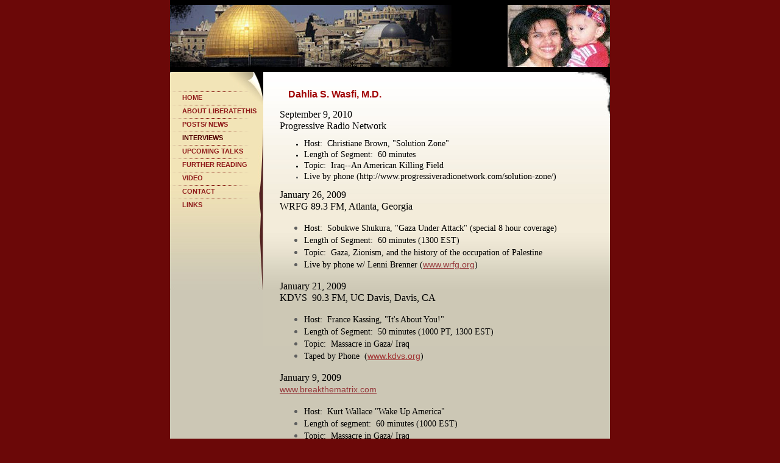

--- FILE ---
content_type: text/html
request_url: http://liberatethis.com/interviews.html
body_size: 14416
content:

<!DOCTYPE html
  PUBLIC "-//W3C//DTD HTML 4.01 Transitional//EN" "http://www.w3.org/TR/html4/loose.dtd">
<html><head>
      <meta http-equiv="Content-Type" content="text/html; charset=UTF-8">
   <meta name="author" content="Dahlia"><meta name="description" content="Liberate This"><meta name="keywords" content="Dahlia Wasfi, Iraq, Freedom, Liberation, Palestine, Israel, Fallujah, Dahlia, Black Dahlia"><title>Interviews - www.liberatethis.com</title><link rel="stylesheet" type="text/css" media="all" href="main.css"><link rel="stylesheet" type="text/css" media="all" href="colorschemes/colorscheme1/colorscheme.css"><link rel="stylesheet" type="text/css" media="all" href="style.css"><script type="text/javascript" src="live_tinc.js"></script></head><body id="main_body"><div id="container"><div id="header"><div id="slogan">Dahlia S. Wasfi, M.D.</div><div id="key_visual">&nbsp;
                </div><div id="logo"><a href="index.html"></a></div></div><div id="main_container"><div id="left_column_container"><div id="main_nav_container"><ul id="main_nav_list"><li><a class="main_nav_item" href="index.html">Home</a></li><li><a class="main_nav_item" href="about.html">About Liberatethis</a></li><li><a class="main_nav_item" href="posts.html">Posts/ News Articles</a></li><li><a class="main_nav_active_item" href="interviews.html">Interviews</a><div class="sub_nav_container"></div></li><li><a class="main_nav_item" href="upcomingtalks.html">Upcoming Talks</a></li><li><a class="main_nav_item" href="furtherreading.html">Further Reading</a></li><li><a class="main_nav_item" href="video.html">Video</a></li><li><a class="main_nav_item" href="contact.html">Contact</a></li><li><a class="main_nav_item" href="links.html">Links</a></li></ul></div></div><div id="sub_container2"><table><tr style="height:350px;"><td></td><td valign="top"><div id="content_area"><div class="content" id="content_container"><span style="font-size:11pt;"><span style="font-size:16px;"><span style="font-size:16px;"><p align="left" class="MsoNormal" style="margin:0in 0in 0pt;line-height:14.4pt;"><span style="font-size:16px;"><span style="font-size:14px;"><font color="#000000"><span lang="EN"><font size="3"><font color="#000000"><font face="Times New Roman"><span>September 9, 2010</span></font></font></font></span></font></span></span></p><p align="left" class="MsoNormal" style="margin:0in 0in 0pt;line-height:14.4pt;"><span style="font-size:16px;"><span style="font-size:14px;"><font color="#000000"><span lang="EN"><font size="3"><font color="#000000"><font face="Times New Roman"><span>Progressive Radio Network</span></font></font></font></span></font></span></span></p></span></span></span><ul><li style="font-family:Times New Roman,serif;color:rgb(0, 0, 0);"><span style="font-size:14px ! important;">Host:&nbsp; Christiane Brown, "Solution Zone"</span></li><li style="font-family:Times New Roman,serif;color:rgb(0, 0, 0);"><span style="font-size:14px;">Length of Segment:&nbsp; 60 minutes</span></li><li style="font-family:Times New Roman,serif;color:rgb(0, 0, 0);"><span style="font-size:14px;">Topic:&nbsp; Iraq--An American Killing Field</span></li><li><span style="font-size:14px ! important;color:rgb(0, 0, 0);font-family:Times New Roman,serif;"><span style="color:rgb(0, 0, 0);">L</span>ive by phone (http://www.progressiveradionetwork.com/solution-zone/) </span><br></li></ul><span style="font-size:11pt;"><span style="font-size:16px;"><span style="font-size:16px;"><p align="left" class="MsoNormal" style="margin:0in 0in 0pt;line-height:14.4pt;"><span style="font-size:16px;"><span style="font-size:14px;"><font color="#000000"><span lang="EN"><font size="3"><font color="#000000"><font face="Times New Roman"><span>January 26, 2009</span></font></font></font></span></font></span></span></p><p align="left" class="MsoNormal" style="margin:0in 0in 0pt;line-height:14.4pt;"><span style="font-size:16px;"><span style="font-size:14px;"><font color="#000000"><span lang="EN"><font size="3"><font color="#000000"><font face="Times New Roman"><span>WRFG 89.3 FM, Atlanta, Georgia</span></font></font></font></span></font></span></span></p><ul><li value="0"><div><span style="font-size:16px;"><span style="font-size:14px;"><font color="#000000"><span lang="EN"><font size="3"><font color="#000000"><font face="Times New Roman"><span><span style="font-size:14px;">Host:&nbsp; Sobukwe Shukura, "Gaza Under Attack" (special&nbsp;8 hour coverage)</span></span></font></font></font></span></font></span></span></div></li><li value="0"><div><span style="font-size:16px;"><span style="font-size:14px;"><font color="#000000"><span lang="EN"><font size="3"><font color="#000000"><font face="Times New Roman"><span><span style="font-size:14px;">Length of Segment:&nbsp;&nbsp;60 minutes (1300 EST)</span></span></font></font></font></span></font></span></span></div></li><li value="0"><div><span style="font-size:16px;"><span style="font-size:14px;"><font color="#000000"><span lang="EN"><font size="3"><font color="#000000"><font face="Times New Roman"><span><span style="font-size:14px;">Topic:&nbsp; Gaza, Zionism, and the history of the occupation of Palestine</span></span></font></font></font></span></font></span></span></div></li><li value="0"><div><span style="font-size:16px;"><span style="font-size:14px;"><font color="#000000"><span lang="EN"><font size="3"><font color="#000000"><font face="Times New Roman"><span><span style="font-size:14px;">Live by phone w/ Lenni Brenner (<a href="http://www.wrfg.org/"><font color="#95373a">www.wrfg.org</font></a>) </span></span></font></font></font></span></font></span></span></div></li></ul><p align="left" class="MsoNormal" style="margin:0in 0in 0pt;line-height:14.4pt;"><span style="font-size:16px;"><span style="font-size:14px;"><font color="#000000"><span lang="EN"><font size="3"><font color="#000000"><font face="Times New Roman"><span>January 21, 2009</span></font></font></font></span></font></span></span></p><p align="left" class="MsoNormal" style="margin:0in 0in 0pt;line-height:14.4pt;"><span style="font-size:16px;"><span style="font-size:14px;"><font color="#000000"><span lang="EN"><font size="3"><font color="#000000"><font face="Times New Roman"><span><span style="font-size:16px;">KDVS&nbsp; 90.3 FM, UC Davis, Davis, CA</span>&nbsp;</span></font></font></font></span></font></span></span></p><ul><li value="0"><div><span style="font-size:14px;"><span style="font-size:16px;"><span style="font-size:14px;"><font color="#000000"><span lang="EN"><font size="3"><font color="#000000"><font face="Times New Roman"><span><span style="font-size:14px;">Host:&nbsp; France Kassing, "It's About You!"</span></span></font></font></font></span></font></span></span></span></div></li><li value="0"><div><span style="font-size:14px;"><span style="font-size:16px;"><span style="font-size:14px;"><font color="#000000"><span lang="EN"><font size="3"><font color="#000000"><font face="Times New Roman"><span style="font-size:14px;">Length of Segment:&nbsp; 50 minutes (1000 PT, 1300 EST)</span></font></font></font></span></font></span></span></span></div></li><li value="0"><div><span style="font-size:14px;"><span style="font-size:16px;"><span style="font-size:14px;"><font color="#000000"><span lang="EN"><font size="3"><font color="#000000"><font face="Times New Roman"><span style="font-size:14px;">Topic:&nbsp; Massacre in Gaza/ Iraq</span></font></font></font></span></font></span></span></span></div></li><li value="0"><div><span style="font-size:16px;"><span style="font-size:14px;"><font color="#000000"><span lang="EN"><font size="3"><font color="#000000"><span><span style="font-size:14px;"><font face="Times New Roman,serif"><span style="font-size:14px;"><font color="#000000">Taped by Phone&nbsp; (<a href="http://www.kdvs.org/">www.kdvs.org</a>) </font></span></font></span></span></font></font></span></font></span></span><span style="font-size:16px;"><span style="font-size:14px;"><font color="#000000"><span lang="EN"><font size="3"><font color="#000000"><font face="Times New Roman"></font></font></font></span></font></span></span><p align="left" class="MsoNormal" style="margin:0in 0in 0pt;line-height:14.4pt;"><span style="font-size:16px;"><span style="font-size:14px;"><font color="#000000"><span lang="EN"><font size="3"><font color="#000000"><font face="Times New Roman"></font></font></font></span></font></span></span></p><p align="left" class="MsoNormal" style="margin:0in 0in 0pt;line-height:14.4pt;"><span style="font-size:16px;"><span style="font-size:14px;"><font color="#000000"><span lang="EN"><font size="3"><font color="#000000"><font face="Times New Roman"></font></font></font></span></font></span></span></p></div></li></ul><p></p><p align="left" class="MsoNormal" style="margin:0in 0in 0pt;line-height:14.4pt;"><span style="font-size:16px;"><span style="font-size:14px;"><font color="#000000"><span lang="EN"><font size="3"><font color="#000000"><font face="Times New Roman"><span>January 9, 2009</span></font></font></font></span></font></span></span></p><p align="left" class="MsoNormal" style="margin:0in 0in 0pt;line-height:14.4pt;"><span style="font-size:16px;"><span style="font-size:14px;"><span lang="EN"><font size="3"><font face="Times New Roman,serif"><span><a href="http://www.breakthematrix.com/"><span style="font-size:14px;"><font color="#95373a">www.breakthematrix.com</font></span></a><font color="#95373a">&nbsp;</font></span></font></font></span></span></span></p><p align="left" class="MsoNormal" style="margin:0in 0in 0pt;line-height:14.4pt;"><span style="font-size:16px;"><span style="font-size:14px;"><font size="+0"><span lang="EN"><font size="3"><font face="Times New Roman,serif"></font></font></span></font></span></span></p><span style="font-size:16px;"><span style="font-size:14px;"><font size="+0"><span lang="EN"><font size="3"><font face="Times New Roman,serif"></font></font></span></font></span></span><p></p><p></p><ul><li value="0"><p align="left" class="MsoNormal" style="margin:0in 0in 0pt;line-height:14.4pt;"><span style="font-size:16px;"><span style="font-size:14px;"><font face="Times New Roman,serif" color="#000000">Host:&nbsp; Kurt Wallace "Wake Up America"</font></span></span></p></li><li value="0"><p align="left" class="MsoNormal" style="margin:0in 0in 0pt;line-height:14.4pt;"><span style="font-size:16px;"><span style="font-size:14px;"><font face="Times New Roman,serif" color="#000000">Length of segment:&nbsp; 60 minutes (1000 EST)</font></span></span></p></li><li value="0"><p align="left" class="MsoNormal" style="margin:0in 0in 0pt;line-height:14.4pt;"><span style="font-size:16px;"><span style="font-size:14px;"><font face="Times New Roman,serif" color="#000000">Topic:&nbsp; Massacre in Gaza/ Iraq</font></span></span></p></li><li value="0"><p align="left" class="MsoNormal" style="margin:0in 0in 0pt;line-height:14.4pt;"><span style="font-size:16px;"><span style="font-size:14px;"><font face="Times New Roman,serif" color="#000000">Live by Phone&nbsp;&nbsp;</font></span></span></p></li></ul><p align="left" class="MsoNormal" style="margin:0in 0in 0pt;line-height:14.4pt;"><span style="font-size:16px;"><span style="font-size:14px;"><font color="#000000"><span lang="EN"><font size="3"><font color="#000000"><font face="Times New Roman"></font></font></font></span></font></span></span></p><p align="left" class="MsoNormal" style="margin:0in 0in 0pt;line-height:14.4pt;"><span style="font-size:16px;"><span style="font-size:14px;"><font color="#000000"><span lang="EN"><font size="3"><font color="#000000"><font face="Times New Roman"><span>January 1, 2009</span></font></font></font></span></font></span></span></p><p align="left" class="MsoNormal" style="margin:0in 0in 0pt;line-height:14.4pt;"><span style="font-size:16px;"><span style="font-size:14px;"><font color="#000000"><span lang="EN"><font size="3"><font color="#000000"><font face="Times New Roman"><span><span style="font-size:16px;"><a href="http://www.justgeorgemaurer.com/"><font face="Times New Roman,serif">www.justgeorgemaurer.com</font></a><font face="Times New Roman,serif">, </font>Key West, Florida</span></span></font></font></font></span></font></span></span></p><p align="left" class="MsoNormal" style="margin:0in 0in 0pt;line-height:14.4pt;"><span style="font-size:16px;"><span style="font-size:14px;"><font color="#000000"><span lang="EN"><font size="3"><font color="#000000"><font face="Times New Roman"></font></font></font></span></font></span></span></p><span style="font-size:16px;"><span style="font-size:14px;"><font color="#000000"><span lang="EN"><font size="3"><font color="#000000"><font face="Times New Roman"><span><span style="font-size:16px;"><ul><li value="0"><p align="left" class="MsoNormal" style="margin:0in 0in 0pt;line-height:14.4pt;"><span style="font-size:16px;"><span style="font-size:14px;"><font face="Times New Roman,serif" color="#000000">Host:&nbsp; George Maurer, "Just George Maurer"</font></span></span></p></li><li value="0"><p align="left" class="MsoNormal" style="margin:0in 0in 0pt;line-height:14.4pt;"><span style="font-size:16px;"><span style="font-size:14px;"><font face="Times New Roman,serif" color="#000000">Length of segment:&nbsp; 60 minutes (1732 EST)</font></span></span></p></li><li value="0"><p align="left" class="MsoNormal" style="margin:0in 0in 0pt;line-height:14.4pt;"><span style="font-size:16px;"><span style="font-size:14px;"><font face="Times New Roman,serif" color="#000000">Topic:&nbsp; Massacre in Gaza</font></span></span></p></li><li value="0"><p align="left" class="MsoNormal" style="margin:0in 0in 0pt;line-height:14.4pt;"><span style="font-size:16px;"><span style="font-size:14px;"><font color="#000000"><font face="Times New Roman,serif">Live by Phone&nbsp; (</font><a href="http://www.wkizradio.com/"><font face="Times New Roman,serif" color="#0000ff">www.wkizradio.com</font></a><font face="Times New Roman,serif">)&nbsp;&nbsp;</font></font></span></span></p></li></ul><p align="left" class="MsoNormal" style="margin:0in 0in 0pt;line-height:14.4pt;"><span style="font-size:16px;"><span style="font-size:14px;"><font color="#000000"><span lang="EN"><font size="3"><font color="#000000"><font face="Times New Roman"><span>October 26, 2008</span></font></font></font></span></font></span></span></p><p align="left" class="MsoNormal" style="margin:0in 0in 0pt;line-height:14.4pt;"><span style="font-size:16px;"><span style="font-size:14px;"><font color="#000000"><span lang="EN"><font size="3"><font color="#000000"><font face="Times New Roman"></font></font></font></span></font></span></span><span style="font-size:16px;"><span style="font-size:14px;"><font size="3" face="Times New Roman" color="#000000">KPHX 1480 AM, Phoenix, Arizona</font></span></span></p><ul><li value="0"><span style="font-size:16px;"><span style="font-size:14px;"><font face="Times New Roman,serif" color="#000000">Host:&nbsp; Dennis Stout, Mark Fleming, John Henry, "About Face"</font></span></span></li><li value="0"><span style="font-size:16px;"><span style="font-size:14px;"><font face="Times New Roman,serif" color="#000000">Length of segment:&nbsp; 60 minutes (1500 PT, 1800 EST)</font></span></span></li><li value="0"><span style="font-size:16px;"><span style="font-size:14px;"><font face="Times New Roman,serif" color="#000000">Topic:&nbsp; Status of Forces Agreement</font></span></span></li><li value="0"><span style="font-size:16px;"><span style="font-size:14px;"><font color="#000000"><font face="Times New Roman,serif">Live by Phone&nbsp; (</font><a href="http://www.1480kphx.com/"><font face="Times New Roman,serif">www.1480kphx.com</font></a><font face="Times New Roman,serif">) </font></font></span></span></li></ul><p><span style="font-size:16px;"><span style="font-size:14px;"><font color="#000000">June 25, 2008 </font></span></span></p><p><span style="font-size:16px;"><span style="font-size:14px;"><font color="#000000">CRFO 102.7 FM, Vancouver, British Columbia</font></span></span></p><ul><li value="0"><span style="font-size:14px;"><font color="#000000">Host:&nbsp; Charles Boylan, "Discussion"</font></span></li><li value="0"><div><span style="font-size:14px;"><font color="#000000">Length of Segment:&nbsp; 60 minutes (1900 PT)</font></span></div></li><li value="0"><div><span style="font-size:14px;"><font color="#000000">Topic:&nbsp; Iraq (US Presidential Election, White Man's Burden)</font></span></div></li><li value="0"><div><span style="font-size:14px;"><font color="#000000">Live by Phone with Dahr Jamail (in San Francisco)</font></span></div></li></ul><h2><u></u></h2><h2><u>June 16, 2008</u></h2><h2>CFAX 1070 AM, Victoria, British Columbia</h2><ul><li value="0"><div><span style="font-size:14px;"><font color="#000000">Host:&nbsp; Murray Langdon, "Newsline PM"</font></span></div></li><li value="0"><div><span style="font-size:14px;"><font color="#000000">Length of Segment:&nbsp; 20 minutes</font></span></div></li><li value="0"><div><span style="font-size:14px;"><font color="#000000">Topic:&nbsp; Iraq</font></span></div></li><li value="0"><div><span style="font-size:14px;"><font color="#000000">Live by phone</font></span></div></li></ul><p></p><h2><u>June 14, 2008</u></h2><h2>Redeye Co-op Radio, 102.7 FM, Vancouver, British Columbia</h2><ul><li value="0"><div><span style="font-size:14px;"><font color="#000000">Host:&nbsp; Jane Williams (coopradio.org/redeye)</font></span></div></li><li value="0"><div><span style="font-size:14px;"><font color="#000000">Length of Segment:&nbsp; 15 minutes</font></span></div></li><li value="0"><div><span style="font-size:14px;"><font color="#000000">Topic:&nbsp; Ending the occupation of Iraq</font></span></div></li><li value="0"><div><span style="font-size:14px;"><font color="#000000">Live in Studio</font></span></div></li></ul><h2><u></u></h2><h2><u>April 19, 2008</u></h2><h2><span style="font-size:16px;">KPHX 1480 AM, Phoenix, Arizona</span></h2><ul><li value="0"><div><span style="font-size:14px;"><font color="#000000"><span style="font-size:14px;">Host:&nbsp; Dennis Stout, Mark Fleming, John Henry, "About Face"</span></font></span></div></li><li value="0"><div><span style="font-size:14px;"><font color="#000000"><span style="font-size:14px;">Length of Segment:&nbsp; 60 minutes (1500 PT)</span></font></span></div></li><li value="0"><div><span style="font-size:14px;"><font color="#000000"><span style="font-size:14px;">Topic:&nbsp; Leaving Iraq</span></font></span></div></li><li value="0"><div><span style="font-size:14px;"><font color="#000000"><span style="font-size:14px;">Live in Studio</span></font></span></div></li></ul><p></p><h2><u>March 20, 2008</u></h2><h2><u></u></h2><h2><font face="Arial,sans-serif"><span style="font-size:16px;">CTV Canada&nbsp; &nbsp;<a href="http://watch.ctv.ca/news/clip40134#clip40134"><span style="font-size:14px;">http://watch.ctv.ca/news/clip40134#clip40134</span></a></span></font></h2><ul><li value="0"><div><span style="font-size:16px;"><font face="Tahoma,sans-serif" color="#000000"><span style="font-size:14px;">Host: News Report</span></font></span></div></li><li value="0"><div><span style="font-size:16px;"><font face="Tahoma,sans-serif" color="#000000"></font></span><span style="font-size:14px;"><font color="#000000">Length of Segment:&nbsp; 3.5 minutes</font></span></div></li><li value="0"><div><span style="font-size:14px;"><font color="#000000">Topic:&nbsp; Iraq (4000 US dead)</font></span></div></li><li value="0"><div><span style="font-size:14px;"><font color="#000000">Live in Studio</font></span></div></li></ul><h2><u>March 20, 2008</u></h2><h2>CHRY 105.5 FM, Toronto, Ontario</h2><ul><li value="0"><div><span style="font-size:14px;"><font color="#000000">Host:&nbsp; Ahmed Habib</font></span></div></li><li value="0"><div><span style="font-size:14px;"><font color="#000000">Length of Segment:&nbsp; 20 minutes</font></span></div></li><li value="0"><div><span style="font-size:14px;"><font color="#000000">Topic:&nbsp; Living Conditions in Iraq</font></span></div></li><li value="0"><div><span style="font-size:14px;"><font color="#000000">Taped in Studio</font></span></div></li></ul><h2><u></u></h2><h2><u>March 20, 2008</u></h2><h2><u></u></h2><h2>CHRY 105.5 FM, Toronto, Ontario</h2><ul><li value="0"><div><span style="font-size:14px;"><font color="#000000">Host:&nbsp; Omme Rah</font></span></div></li><li value="0"><div><span style="font-size:14px;"><font color="#000000">Length of Segment: 20 minutes</font></span></div></li><li value="0"><div><span style="font-size:14px;"><font color="#000000">Topic:&nbsp; Women in Iraq</font></span></div></li><li value="0"><div><span style="font-size:14px;"><font color="#000000">Taped in Studio</font></span></div></li></ul><h2><u>March 20, 2008</u></h2><p></p><h2>CHRY 105.5 FM, Toronto, Ontario</h2><ul><li value="0"><div><span style="font-size:14px;"><font color="#000000">Host:&nbsp; Ahmed Habib</font></span></div></li><li value="0"><div><span style="font-size:14px;"><font color="#000000">Length of Segment:&nbsp; 20 minutes</font></span></div></li><li value="0"><div><span style="font-size:14px;"><font color="#000000">Topic:&nbsp; Iraq Civil War</font></span></div></li><li value="0"><div><span style="font-size:14px;"><font color="#000000">Taped in Studio</font></span></div></li></ul><h2><u></u></h2><h2><u>March 1, 2008</u></h2><h2><u></u></h2><h2></h2><h2>KOTO 89.5 FM, Telluride, Colorado</h2><ul><li value="0"><div><span style="font-size:14px;"><font color="#000000">Host:&nbsp; News Report</font></span></div></li><li value="0"><div><span style="font-size:14px;"><font color="#000000">Length of Segment:&nbsp; 20minutes</font></span></div></li><li value="0"><div><span style="font-size:14px;"><font color="#000000">Topic:&nbsp; Iraq Talk</font></span></div></li><li value="0"><div><span style="font-size:14px;"><font color="#000000">Live in Studio</font></span></div></li></ul><p></p><h2><u>March 1, 2008</u></h2><h2></h2><h2></h2><h2></h2><h2></h2><h2>PlumTV Telluride, <a href="http://www.plumtv.com/">www.plumtv.com</a> </h2><ul><li value="0"><div><span style="font-size:14px;"><font color="#000000">Host:&nbsp; Jeb Berrier, "MorningNoon&amp;Night"</font></span></div></li><li value="0"><div><span style="font-size:14px;"><font color="#000000">Length of Segment:&nbsp; 8 minutes (0830 MT)</font></span></div></li><li value="0"><div><span style="font-size:14px;"><font color="#000000">Topic:&nbsp; Iraq talk in Telluride</font></span></div></li><li value="0"><div><span style="font-size:14px;"><font color="#000000">Live TV Interview in Mountain Village Heritage Plaza</font></span></div></li></ul><h2><u>February 19, 2008</u></h2><h2></h2><h2>WPVM 103.5 FM, Asheville, North Carolina</h2><ul><li value="0"><font color="#000000"><span style="font-size:14px;">Host: Jason Hurd and Tim Pluta, “Vets Voice” </span></font></li><li value="0"><font color="#000000"></font><span style="font-size:14px;"><font color="#000000">Length of Segment: 20 minutes </font></span></li><li value="0"><span style="font-size:14px;"><font color="#000000">Topic: Iraq </font></span></li><li value="0"><span style="font-size:14px;"><font color="#000000">Taped Interview in Studio </font></span></li></ul><h2><u></u></h2><h2><u>January 28, 2008&nbsp;</u>&nbsp;&nbsp;&nbsp;&nbsp;&nbsp;&nbsp;&nbsp;&nbsp;&nbsp;&nbsp;&nbsp;&nbsp;&nbsp;&nbsp;&nbsp;&nbsp;&nbsp;&nbsp;&nbsp;&nbsp;&nbsp;</h2><h2></h2><h2>W<span style="font-size:16px;">MUC 88.1 FM, University of Maryland College Park</span></h2><ul><li value="0"><p align="left" class="MsoNormal" style="margin:0in 0in 0pt;line-height:14.4pt;"><font color="#000000"><span style="font-size:14px;">Host:&nbsp; C. Melendez, D. Iniguez-Lopez, J. Briscoe, "That Fresh Radio Piece"</span></font></p></li><li value="0"><p align="left" class="MsoNormal" style="margin:0in 0in 0pt;line-height:14.4pt;"><font color="#000000"><span style="font-size:14px;">Length of Segment:&nbsp; 20 minutes (0805 PT, 0905 MST)</span></font></p></li><li value="0"><p align="left" class="MsoNormal" style="margin:0in 0in 0pt;line-height:14.4pt;"><font color="#000000"><span style="font-size:14px;">Topic:&nbsp; Iraq</span></font></p></li><li value="0"><p align="left" class="MsoNormal" style="margin:0in 0in 0pt;line-height:14.4pt;"><font color="#000000"><span style="font-size:14px;">Live Interview</span></font></p></li></ul><h2><u>January 26, 2008</u></h2><h2>KUNM 89.9 FM, Albuquerque, New Mexico&nbsp; <a href="http://www.kunm.org/"><font color="#0000ff">www.kunm.org</font></a><font color="#0000ff">&nbsp;</font></h2><ul><li value="0"><p align="left" class="MsoNormal" style="margin:0in 0in 0pt;line-height:14.4pt;"><font color="#000000"><span style="font-size:14px;">Host:&nbsp; Carol Boss, "Women's Focus"</span></font></p></li><li value="0"><p align="left" class="MsoNormal" style="margin:0in 0in 0pt;line-height:14.4pt;"><font color="#000000"><span style="font-size:14px;">Length of Segment:&nbsp; 60 minutes (1200 PT)</span></font></p></li><li value="0"><p align="left" class="MsoNormal" style="margin:0in 0in 0pt;line-height:14.4pt;"><font color="#000000"><span style="font-size:14px;">Topic:&nbsp; GI Rights Hotline Fundraiser</span></font></p></li><li value="0"><p align="left" class="MsoNormal" style="margin:0in 0in 0pt;line-height:14.4pt;"><font color="#000000"><span style="font-size:14px;">Live in Studio</span></font></p></li></ul><h2></h2><h2><u>January 25, 2008</u></h2><h2>Albuquerque Channel 27, Albuquerque, NM</h2><ul><li value="0"><div><span style="font-size:14px;"><font color="#000000">Host:&nbsp; Maria Santelli, "New Mexico Indy Media"</font></span></div></li><li value="0"><div><span style="font-size:14px;"><font color="#000000">Length of Segment:&nbsp; 60 minutes (1900 PT)</font></span></div></li><li value="0"><div><span style="font-size:14px;"><font color="#000000">Topic:&nbsp; GI Rights Hotline, Iraq</font></span></div></li><li value="0"><div><span style="font-size:14px;"><font color="#000000">Live in Studio (<a href="http://quote-unquote.org/">http://quote-unquote.org</a>)</font></span></div></li></ul><p></p><h2><u>January 15, 2008</u></h2><h2>KPFA 94.1 FM, Berkeley, CA</h2><ul><li value="0"><font color="#000000"><span style="font-size:14px;">Host:&nbsp; "The Morning Show"</span></font></li><li value="0"><div><font color="#000000"><span style="font-size:14px;">Length of Segment:&nbsp; 30 minutes (0805 PT, 0905 MST)</span></font></div></li><li value="0"><div><font color="#000000"><span style="font-size:14px;">Topic:&nbsp; WHO Report on Iraqi Death Toll</span></font></div></li><li value="0"><div><font color="#000000"></font><font color="#000000"><span style="font-size:14px;">Live Interview with Les Roberts, Ph.D.</span></font></div></li></ul><h2><u>January 8, 2008</u></h2><h2>KGNU Boulder and Denver, CO 88.5 FM, 1390 AM</h2><ul><li value="0"><p align="left" class="MsoNormal" style="margin:0in 0in 0pt;line-height:14.4pt;"><font color="#000000"><span style="font-size:14px;">Host:&nbsp; Shareef Aleem, "Metro"</span></font></p></li><li value="0"><div><font color="#000000"><span style="font-size:14px;">Length of Segment:&nbsp; 20 minutes (1240 MST)</span></font></div></li><li value="0"><div><font color="#000000"><span style="font-size:14px;">Topic:&nbsp; Is the Surge Working?</span></font></div></li><li value="0"><div><font color="#000000"></font><font color="#000000"><span style="font-size:14px;">Live w/ Call-Ins&nbsp;<span style="font-size:100%;"><a href="http://www.kgnu.org/">www.kgnu.org</a> </span></span></font></div></li></ul><h2><u>October 12, 2007</u></h2><h2>WMNF 88.5 FM, Tampa, FL</h2><ul><li value="0"><div><font color="#000000"></font><font color="#000000"><span style="font-size:14px;">Host:&nbsp; Samar Jarrah, "True Talk"</span></font></div></li><li value="0"><div><font color="#000000"><span style="font-size:14px;">Length of Segment:&nbsp; 60 minutes (1100 EST)</span></font></div></li><li value="0"><div><font color="#000000"><span style="font-size:14px;">Topic:&nbsp; Partition of Iraq</span></font></div></li><li value="0"><div><font color="#000000"></font><font color="#000000"><span style="font-size:14px;">Phone Interview w/ Call-Ins (Live)</span></font></div></li></ul><h2><u></u></h2><h2><u>October 8, 2007</u></h2><h2>KDVS 90.3 FM, UC Davis, Davis, CA</h2><ul><li value="0"><div><font color="#000000"></font><font color="#000000"><span style="font-size:14px;">Host:&nbsp; France Kassing, "It's About You!"</span></font></div></li><li value="0"><div><font color="#000000"><span style="font-size:14px;">Length of Segment:&nbsp; 50 minutes (0830 PT,&nbsp;1130 EST)</span></font></div></li><li value="0"><div><font color="#000000"><span style="font-size:14px;">Topic:&nbsp; Partition of Iraq</span></font></div></li><li value="0"><div><font color="#000000"></font><font color="#000000"><span style="font-size:14px;">Phone Interview w/ Dr. Fadhil Al Kazily (Live) <a href="http://www.kdvs.org/">www.kdvs.org</a> </span></font></div></li></ul><h2><u>October 8, 2007</u></h2><h2>KGAB 650 AM, Cheyenne, WY</h2><ul><li value="0"><div><font color="#000000"></font><font color="#000000"><span style="font-size:14px;">Host:&nbsp; Dave Chaffin, "The Morning Zone"</span></font></div></li><li value="0"><div><font color="#000000"><span style="font-size:14px;">Length of Segment:&nbsp; 20 minutes (0630 MT,&nbsp;0830 EST)</span></font></div></li><li value="0"><div><font color="#000000"><span style="font-size:14px;">Topic:&nbsp; Partition of Iraq</span></font></div></li><li value="0"><div><font color="#000000"></font><font color="#000000"><span style="font-size:14px;">Phone Interview (Live) <a href="http://www.kgab.com/"><font color="#0000ff">www.kgab.com</font></a> </span></font></div></li></ul><p></p><h2><u>October 5, 2007</u></h2><h2>Radio Islam 1450 AM, Chicago, IL</h2><ul><li value="0"><div><font color="#000000"></font><font color="#000000"><span style="font-size:14px;">Host:&nbsp; Ayesha Mustafaa, "Radio Islam"</span></font></div></li><li value="0"><div><font color="#000000"><span style="font-size:14px;">Length of Segment:&nbsp; 25 minutes (1835 CT, 1935 EST)</span></font></div></li><li value="0"><div><font color="#000000"><span style="font-size:14px;">Topic:&nbsp; Senate Vote on Iraq Partition</span></font></div></li><li value="0"><div><font color="#000000"></font><font color="#000000"><span style="font-size:14px;">Phone Interview (Live) <a href="http://www.radioislam.com/">www.radioislam.com</a> </span></font></div></li></ul><p></p><h2><u>October 5, 2007</u></h2><h2>KRXA 540 AM, Monterey CA</h2><ul><li value="0"><div><font color="#000000"><span style="font-size:14px;">Host:&nbsp; Peter B. Collins, "The Peter B. Collins Show"</span></font></div></li><li value="0"><div><font color="#000000"></font><font color="#000000"><span style="font-size:14px;">Length of Segment:&nbsp; 20 minutes (1600 PST, 1900 EST)</span></font></div></li><li value="0"><div><font color="#000000"><span style="font-size:14px;">Topic:&nbsp; Senate Vote on Iraq Partition</span></font></div></li><li value="0"><div><font color="#000000"></font><font color="#000000"><span style="font-size:14px;">Phone Interview (Live) with Call-Ins</span></font></div></li></ul><h2><u>September 16, 2007</u></h2><h2>KABC TV, Phoenix, Arizona<font color="#000000"><font face="Arial,sans-serif"></font></font></h2><ul><li value="0"><div><font color="#000000"><span style="font-size:14px;">Length of Segment:&nbsp; 3.5 minutes (0740 PT)</span></font></div></li><li value="0"><div><font color="#000000"><span style="font-size:14px;">Topic:&nbsp; Wheels of Justice Bus Tour</span></font></div></li><li value="0"><div><font color="#000000"><span style="font-size:14px;">Live in Studio (Live TV)</span></font></div></li></ul><h2></h2><h2></h2><h2><u>September 15, 2007</u></h2><h2>KPHX 1480 AM, Phoenix, Arizona</h2><ul><li value="0"><div><font color="#000000"><span style="font-size:14px;">Host:&nbsp; Dennis Stout, "About Face"</span></font></div></li><li value="0"><div><font color="#000000"><span style="font-size:14px;">Length of Segment:&nbsp; 60 minutes (1500 PT)</span></font></div></li><li value="0"><div><font color="#000000"><span style="font-size:14px;">Topic:&nbsp; Wheels of Justice Bus Tour</span></font></div></li><li value="0"><div><font color="#000000"><span style="font-size:14px;">Live in Studio</span></font></div></li></ul><h2><u>September 13, 2007</u></h2><h2>KPHX 1480 AM, Phoenix, Arizona</h2><ul><li value="0"><div><font color="#000000"><span style="font-size:14px;">Host:&nbsp; Jeff Farias, "The Jeff Farias Show"</span></font></div></li><li value="0"><div><font color="#000000"><span style="font-size:14px;">Length of Segment:&nbsp; 60 minutes (1630 PT)</span></font></div></li><li value="0"><div><font color="#000000"><span style="font-size:14px;">Topic:&nbsp; Wheels of Justice</span></font></div></li><li value="0"><div><font color="#000000"><span style="font-size:14px;">Live in Studio with David Johnson (Bus Speaker)</span></font></div></li></ul><h2><u>September 9, 2007</u></h2><h2><u><a href="http://www.visibility911.com/">www.visibility911.com</a> (Internet Radio Program)</u></h2><ul><li value="0"><div><font color="#000000"><span style="font-size:14px;">Host:&nbsp; Michael Wolsey, "Visibility 9/11"</span></font></div></li><li value="0"><div><font color="#000000"><span style="font-size:14px;">Length of Segment:&nbsp; 60 minutes</span></font></div></li><li value="0"><div><font color="#000000"><span style="font-size:14px;">Topic:&nbsp; Kennebunkport Warning</span></font></div></li><li value="0"><div><font color="#000000"><span style="font-size:14px;">Taped by phone</span></font></div></li></ul><h2><u>September 1, 2007</u></h2><h2>KPHX 1480AM, Phoenix, Arizona</h2><ul><li value="0"><div><span style="font-size:14px;"><span style="font-size:12px;"><font color="#000000"><span style="font-size:12px;"><span style="font-size:14px;">Host:&nbsp; Dennis Stout, "About Face"</span></span></font></span></span></div></li><li value="0"><div><span style="font-size:14px;"><span style="font-size:12px;"><font color="#000000"><span style="font-size:14px;">Length of Segment:&nbsp; 60 minutes (1500 PT, 1600 MT)</span></font></span></span></div></li><li value="0"><div><span style="font-size:14px;"><span style="font-size:12px;"><font color="#000000"><span style="font-size:14px;">Topic:&nbsp; Life in Iraq Today</span></font></span></span></div></li><li value="0"><div><font color="#000000"><span style="font-size:14px;">Live by Phone with Call-Ins:&nbsp; <span style="font-size:11px;"><span style="font-size:11px;"><u><a href="http://www.1480kphx.com/dynamo.php?PID=12&amp;SID=10"><font color="#000000"><span style="font-size:11px;">http://www.1480kphx.com/dynamo.php?PID=12&amp;SID=10</span></font></a></u></span></span></span></font></div></li></ul><p></p><h2><u>August 4, 2007</u></h2><h2><span style="font-size:11pt;"><span style="font-size:16px;"><span style="font-size:16px;">KPHX 1480 AM,&nbsp;Phoenix, Arizona</span></span></span></h2><ul><li value="0"><div><span style="font-size:14px;"><span style="font-size:12px;"><font color="#000000"><span style="font-size:12px;"><span style="font-size:14px;">Host:&nbsp; Dennis Stout, "About Face"</span></span></font></span></span></div></li><li value="0"><div><span style="font-size:14px;"><span style="font-size:12px;"><font color="#000000"><span style="font-size:14px;">Length of Segment:&nbsp; 60 minutes (1500 PT, 1600 MT)</span></font></span></span></div></li><li value="0"><div><span style="font-size:14px;"><span style="font-size:12px;"><font color="#000000"><span style="font-size:14px;">Topic:&nbsp; Life in Iraq Today</span></font></span></span></div></li><li value="0"><div><font color="#000000"><span style="font-size:14px;">Live by Phone with Call-Ins:&nbsp; </span></font><a href="http://www.1480kphx.com/dynamo.php?PID=12&amp;SID=10"><font color="#000000"><span style="font-size:11px;">http://www.1480kphx.com/dynamo.php?PID=12&amp;SID=10</span></font></a></div></li></ul><h2><u>July 27, 2007</u></h2><h2><span style="font-size:11pt;"><span style="font-size:16px;"><span style="font-size:16px;">KAOS 89.3 FM,&nbsp;Olympia, Washington</span></span></span></h2><ul><li value="0"><div><span style="font-size:11pt;"><span style="font-size:16px;"><span style="font-size:14px;"><font color="#000000">Host:&nbsp; Robert Poteat, "On Wings of Peace"</font></span></span></span></div></li><li value="0"><div><span style="font-size:11pt;"><span style="font-size:16px;"><span style="font-size:14px;"><font color="#000000">Length of Segment:&nbsp; 30 minutes (2000 PT, 2100 MT)</font></span></span></span></div></li><li value="0"><div><span style="font-size:11pt;"><span style="font-size:16px;"><span style="font-size:14px;"><font color="#000000">Topic:&nbsp; Iraq/ VFP Convention</font></span></span></span></div></li><li value="0"><div><span style="font-size:11pt;"><span style="font-size:16px;"><span style="font-size:14px;"><font color="#000000"><font color="#000000">Live by phone:&nbsp;<font color="#95373a"> </font><span style="font-size:11px;"><a href="http://kaos.evergreen.edu/"><font color="#95373a">http://kaos.evergreen.edu</font></a> </span></font></font></span></span></span><u></u></div></li></ul><h2></h2><h2><u>July 23, 2007</u></h2><h2><span style="font-size:11pt;"><span style="font-size:16px;"><span style="font-size:16px;">KDHX 88.1 FM, St. Louis, Missouri</span></span></span></h2><ul><li value="0"><div><span style="font-size:14px;"><font color="#000000">Host:&nbsp; Chuc Smith and Charles Clyde: "Vet Net"</font></span></div></li><li value="0"><div><span style="font-size:14px;"><font color="#000000">Length of Segment:&nbsp; 30 minutes (0530 CST, 0430 MT)</font></span></div></li><li value="0"><div><span style="font-size:14px;"><font color="#000000">Topic:&nbsp; Iraq/ VFP Convention</font></span></div></li><li value="0"><div><a href="http://www.kdhx.org/programs/vetnet.htm"><span style="font-size:14px;"><font color="#000000"><span style="font-size:14px;">Taped by phone: </span></font></span></a><span style="font-size:11px;"><a href="http://www.kdhx.org/programs/vetnet.htm"><font color="#95373a">www.kdhx.org/programs/vetnet.htm</font></a> </span></div></li></ul><h2><u></u></h2><h2></h2><h2><span style="font-size:11pt;"><span style="font-size:16px;"><span style="font-size:16px;"><span style="font-size:14px;"><font color="#000000"></font></span></span></span></span></h2><h2><u>July 12, 2007</u></h2><h2><span style="font-size:11pt;"><span style="font-size:16px;"><span style="font-size:16px;">WGR 550AM , Buffalo, New York</span></span></span></h2><ul><li value="0"><div><span style="font-size:11pt;"><span style="font-size:16px;"><span style="font-size:16px;"><span style="font-size:14px;"><font color="#000000">Host:&nbsp; Mary Davis, "The Mary Davis Show"</font></span></span></span></span></div></li><li value="0"><div><span style="font-size:11pt;"><span style="font-size:16px;"><span style="font-size:16px;"><span style="font-size:14px;"><font color="#000000">Length of Segment:&nbsp; 60 minutes (1400 EST, 1200 MT)</font></span></span></span></span></div></li><li value="0"><div><span style="font-size:11pt;"><span style="font-size:16px;"><span style="font-size:16px;"><span style="font-size:14px;"><font color="#000000">Topic:&nbsp; Iraq Peace-building</font></span></span></span></span></div></li><li value="0"><div><span style="font-size:11pt;"><span style="font-size:16px;"><span style="font-size:16px;"><span style="font-size:14px;"><font color="#000000">Taped by phone</font></span></span></span></span></div></li></ul><h2></h2><h2><u>June 13, 2007</u></h2><h2><span style="font-size:11pt;"><span style="font-size:16px;"><span style="font-size:16px;">WGR 550AM , Buffalo, New York</span></span></span></h2><ul><li value="0"><p align="left" class="MsoNormal" style="margin:0in 0in 0pt;line-height:14.4pt;"><span style="font-size:11pt;"><span style="font-size:16px;"><span style="font-size:16px;"><span style="font-size:14px;"><font color="#000000">Host:&nbsp; Mary Davis, "The Mary Davis Show"</font></span></span></span></span></p></li><li value="0"><p align="left" class="MsoNormal" style="margin:0in 0in 0pt;line-height:14.4pt;"><span style="font-size:11pt;"><span style="font-size:16px;"><span style="font-size:16px;"><span style="font-size:14px;"><font color="#000000">Length of Segment:&nbsp; 60 minutes (1430 EST, 1230 MT)</font></span></span></span></span></p></li><li value="0"><p align="left" class="MsoNormal" style="margin:0in 0in 0pt;line-height:14.4pt;"><span style="font-size:11pt;"><span style="font-size:16px;"><span style="font-size:16px;"><span style="font-size:14px;"><font color="#000000">Topic:&nbsp; Iraq Peace-building</font></span></span></span></span></p></li><li value="0"><p align="left" class="MsoNormal" style="margin:0in 0in 0pt;line-height:14.4pt;"><span style="font-size:11pt;"><span style="font-size:16px;"><span style="font-size:16px;"><span style="font-size:14px;"><font color="#000000">Taped by phone</font></span></span></span></span></p></li></ul><h2><u>June 11, 2007</u></h2><h2>KUFM 89.1FM, Missoula, Montana </h2><ul><li value="0"><div><font color="#000000"><span style="font-size:14px;">Host:&nbsp; Janet Scott, "In Other Words"</span></font></div></li><li value="0"><div><font color="#000000"><span style="font-size:14px;">Length of Segment:&nbsp; 45 minutes (1230 MT)</span></font></div></li><li value="0"><div><font color="#000000"><span style="font-size:14px;"><span style="font-size:14px;">T</span>opic:&nbsp; Iraq</span></font></div></li><li value="0"><div><font color="#000000"><span style="font-size:14px;"><span style="font-size:14px;">Taped </span>by phone</span></font></div></li></ul><h2><span style="font-size:14px;"><u><span style="font-size:16px;"><span style="font-size:16px;">J</span>une 11, 2007</span></u></span></h2><h2><span style="font-size:14px;"><span style="font-size:16px;">WUSB 90.1FM, Stony Brook, New York </span></span></h2><span style="font-size:14px;"><ul><li value="0"><span style="font-size:14px;"><font color="#000000">Host: Mort Mecklosky, “Critique” </font></span></li><li value="0"><span style="font-size:14px;"><font color="#000000">Length of Segment: 30 minutes (1115 EST, 0915 MT) </font></span></li><li value="0"><span style="font-size:14px;"><font color="#000000">Topic: Iraq Occupation </font></span></li><li value="0"><span style="font-size:14px;"><font color="#000000">Live by phone</font> </span></li></ul></span><h2><u>May 27, 2007</u></h2><h2></h2><h2>WKIZ 1500AM, Key West, Florida</h2><ul><li value="0"><div><span style="font-size:14px;"><font color="#000000">Host:&nbsp; George Maurer, "Just George Maurer, 120 Minutes"</font></span></div></li><li value="0"><div><span style="font-size:14px;"><font color="#000000">Length of Segment:&nbsp; 60 minutes (1500 MT, 1700 EST)</font></span></div></li><li value="0"><div><span style="font-size:14px;"><font color="#000000">Topic:&nbsp; Impact of the U.S. Occupation on Life in Iraq</font></span></div></li><li value="0"><div><span style="font-size:14px;"><font color="#000000">Live by Phone:&nbsp; <a href="http://www.wkizradio.com/"><span style="font-size:11px;">www.wkizradio.com</span></a> </font></span></div></li></ul><h2><u></u></h2><h2><u>May 25, 2007</u></h2><h2>Republic Broadcasting Network, San Antonio, TX</h2><ul><li value="0"><p align="left" class="MsoNormal" style="margin:0in 0in 0pt;line-height:14.4pt;"><span style="font-size:14px;"><font color="#000000">Host:&nbsp; Michael Herzog, "The American Awakening"</font></span></p></li><li value="0"><p align="left" class="MsoNormal" style="margin:0in 0in 0pt;line-height:14.4pt;"><span style="font-size:14px;"><font color="#000000">Length of Segment:&nbsp; 2 hours (1400 CT, 1300 MT)</font></span></p></li><li value="0"><p align="left" class="MsoNormal" style="margin:0in 0in 0pt;line-height:14.4pt;"><span style="font-size:14px;"><font color="#000000">Topic:&nbsp; Iraq</font></span></p></li><li value="0"><p align="left" class="MsoNormal" style="margin:0in 0in 0pt;line-height:14.4pt;"><span style="font-size:14px;"><font color="#000000">Live by Phone with Call-Ins:&nbsp; <a href="http://www.republicbroadcasting.org/"><span style="font-size:11px;">www.republicbroadcasting.org</span></a></font></span></p></li></ul><h2><u>May 22, 2007</u></h2><h2>KRCL 90.9 FM, Salt Lake City, Utah</h2><ul><li value="0"><div><font color="#000000"><span style="font-size:14px;">Host:&nbsp; Brandie Balken, "RadioActive"</span></font></div></li><li value="0"><div><font color="#000000"><span style="font-size:14px;">Length of Segment:&nbsp; 40 minutes (1220 MT)</span></font></div></li><li value="0"><div><font color="#000000"><span style="font-size:14px;">Topic:&nbsp; Impact of the U.S. Occupation on Life in Iraq</span></font></div></li><li value="0"><div><font color="#000000"><span style="font-size:14px;">Live by phone with Call-Ins:&nbsp; <a href="http://www.krcl.org/"><span style="font-size:11px;">http://www.krcl.org</span></a></span></font></div></li></ul><h2><u></u></h2><h2><u>May 17, 2007</u></h2><h2>*WSMN 1590 AM, Nashua, New Hampshire</h2><ul><li value="0"><div><span style="font-size:14px;"><font color="#000000">Host:&nbsp; Woody Woodland</font></span></div></li><li value="0"><div><span style="font-size:14px;"><font color="#000000">Length of Segment:&nbsp; 20 minutes (0635 MT, 0835 EST)</font></span></div></li><li value="0"><div><span style="font-size:14px;"><font color="#000000">Topic:&nbsp; Does Peace Have a Chance in Iraq?</font></span></div></li><li value="0"><div><span style="font-size:14px;"><font color="#000000">Live by phone:&nbsp; <a href="http://www.wsmnradio.com/"><span style="font-size:11px;">http://www.wsmnradio.com/</span></a></font></span></div></li></ul><h2></h2><h2>*KHEN 106.9FM, Salida, Colorado</h2><ul><li value="0"><div><font color="#000000"><span style="font-size:14px;">Host:&nbsp; Judy Goldstock, "We the People"</span></font></div></li><li value="0"><div><font color="#000000"><span style="font-size:14px;">Length of Segment:&nbsp; 60 minutes (1300 PST)</span></font></div></li><li value="0"><div><font color="#000000"><span style="font-size:14px;">Topic:&nbsp; Iraq</span></font></div></li><li value="0"><div><font color="#000000"><span style="font-size:14px;">Live in Studio with Call-Ins</span></font></div></li></ul><h2><u></u></h2><h2>*KIPO 89.3 FM, Hawaii Public Radio, Honolulu, Hawaii</h2><ul><li value="0"><div><font color="#000000"><span style="font-size:14px;">Host:&nbsp; Beth Ann Kozlovich, "Town Square"</span></font></div></li><li value="0"><div><font color="#000000"><span style="font-size:14px;">Length of Segment:&nbsp; 30 minutes (1730 HT, 2130 MT)</span></font></div></li><li value="0"><div><font color="#000000"><span style="font-size:14px;">Topic:&nbsp; Peacebuilding in Iraq</span></font></div></li><li value="0"><div><font color="#000000"><span style="font-size:14px;">Live by Phone w/ Call-Ins:&nbsp; <a href="http://www.hawaiipublicradio.org/livestream.htm"><span style="font-size:11px;">http://www.hawaiipublicradio.org/livestream.htm</span></a></span></font></div></li></ul><h2><u></u></h2><h2><u>May 16, 2007</u></h2><h2>*WGCV 620 AM, Columbia, South Carolina</h2><ul><li value="0"><div><span style="font-size:14px;"><font color="#000000">Host:&nbsp; Don Frierson, "Urban Scene"</font></span></div></li><li value="0"><div><span style="font-size:14px;"><font color="#000000">Length of Segment:&nbsp; 50 minutes (1005 MT, 1205 EST)</font></span></div></li><li value="0"><div><span style="font-size:14px;"><font color="#000000">Topic:&nbsp; Does Peace Have a Chance in Iraq?</font></span></div></li><li value="0"><div><span style="font-size:14px;"><font color="#000000">Live by phone with Call-Ins</font></span></div></li></ul><h2><u></u></h2><h2>*WSKY 93.7 FM, Gainesville, Florida</h2><ul><li value="0"><div><font color="#000000"><span style="font-size:14px;">Host:&nbsp; Doug Clifford, "Hour of Hope"</span></font></div></li><li value="0"><div><font color="#000000"><span style="font-size:14px;">Length of Segment:&nbsp; 10 minutes (1115 MT, 1315 EST)</span></font></div></li><li value="0"><div><font color="#000000"><span style="font-size:14px;">Topic:&nbsp; Impact of the U.S. Occupation on Life in Iraq</span></font></div></li><li value="0"><div><font color="#000000"><span style="font-size:14px;">Taped by phone:&nbsp; <a href="http://www.thesky973.com/"><span style="font-size:11px;">www.thesky973.com</span></a></span></font></div></li></ul><h2><u></u></h2><h2>*KRXA 540AM, Monterey, California</h2><ul><li value="0"><div><span style="font-size:14px;"><font color="#000000">Host:&nbsp; Peter B. Collins, "Peter B. Collins Show"</font></span></div></li><li value="0"><div><span style="font-size:14px;"><font color="#000000">Length of Segment:&nbsp; 30 minutes (1500 PST, 1600 MST)</font></span></div></li><li value="0"><div><span style="font-size:14px;"><font color="#000000">Topic:&nbsp; Ending the Occupation</font></span></div></li><li value="0"><div><span style="font-size:14px;"><font color="#000000">Live by phone</font></span></div></li></ul><h2><u></u></h2><h2>*KSFR 90.7 FM, Santa Fe, New Mexico</h2><ul><li value="0"><div><font color="#000000"><span style="font-size:14px;">Host<span style="font-size:14px;">:&nbsp; </span></span></font><span style="font-size:14px;"><font color="#000000">Diego Mulligan</font></span></div></li><li value="0"><div><span style="font-size:14px;"><font color="#000000">Length of Segment:&nbsp; 20 minutes (1735 MT)</font></span></div></li><li value="0"><div><span style="font-size:14px;"><font color="#000000">Topic:&nbsp; How to Create Peacebuilding in Iraq</font></span></div></li><li value="0"><div><span style="font-size:14px;"><font color="#000000">Live by phone:&nbsp; <a href="http://www.ksfr.org/"><span style="font-size:11px;">http://www.ksfr.org/</span></a></font></span></div></li></ul><h2><u></u></h2><h2><u>May 13, 2007</u></h2><h2>KPFK, 90.7 Los Angeles, California</h2><ul><li value="0"><div><span style="font-size:14px;"><font color="#000000">Host:&nbsp; Blase Bonpane, "World Focus"</font></span></div></li><li value="0"><div><span style="font-size:14px;"><font color="#000000">Length of Segment:&nbsp; 27 minutes (1000 PT, 1100 MT)</font></span></div></li><li value="0"><div><span style="font-size:14px;"><font color="#000000">Topic:&nbsp; Iraq</font></span></div></li><li value="0"><div><span style="font-size:14px;"><font color="#000000">Taped:</font>&nbsp; <a href="http://www.kpfk.org/"><span style="font-size:11px;">www.kpfk.org</span></a></span></div></li></ul><h2><u></u></h2><h2><u>May 9, 2007</u></h2><h2>KALW 91.7FM San Francisco, California</h2><ul><li value="0"><div><span style="font-size:14px;"><font color="#000000">Host:&nbsp; Rose Aguilar, "Your Call"</font></span></div></li><li value="0"><div><span style="font-size:14px;"><font color="#000000">Length of Segment:&nbsp; 60 minutes (1000 PT)</font></span></div></li><li value="0"><div><span style="font-size:14px;"><font color="#000000">Topic:&nbsp; UCSF Iraq Teach-In</font></span></div></li><li value="0"><div><span style="font-size:14px;"><font color="#000000">Live in Studio w/ Linda Bilmes, Bobby Baron:&nbsp; <a href="http://www.yourcallradio.org/"><span style="font-size:11px;">www.yourcallradio.org</span></a> </font></span></div></li></ul><h2><u></u></h2><h2><u>May 1, 2007</u></h2><h2>Cox Cable System Channel 15, Louisiana</h2><ul><li value="0"><div><span style="font-size:14px;"><font color="#000000">Host:&nbsp; Hesham Tillawi, "Current Issues with Hesham Tillawi"</font></span></div></li><li value="0"><div><span style="font-size:14px;"><font color="#000000">Length of Segment:&nbsp; 60 minutes (1930 CT, 1830 MT)</font></span></div></li><li value="0"><div><span style="font-size:14px;"><font color="#000000">Topic:&nbsp; Iraq</font></span></div></li><li value="0"><div><span style="font-size:14px;"><font color="#000000">Live by phone:&nbsp; <a href="http://www.currentissues.tv/"><span style="font-size:11px;">www.currentissues.tv</span></a></font></span></div></li></ul><p></p><p></p><h2><u>April 30, 2007</u></h2><h2>Republic Broadcasting Network, San Antonio, TX</h2><ul><li value="0"><div><span style="font-size:14px;"><font color="#000000">Host:&nbsp; Mark Dankof</font></span></div></li><li value="0"><div><span style="font-size:14px;"><font color="#000000">Length of Segment:&nbsp; 3 hours (0700 CT, 0600 MT)</font></span></div></li><li value="0"><div><span style="font-size:14px;"><font color="#000000">Topic:&nbsp; Iraq</font></span></div></li><li value="0"><div><span style="font-size:14px;"><font color="#000000">Live by phone:&nbsp; <a href="http://www.republicbroadcasting.org/"><span style="font-size:11px;">www.republicbroadcasting.org</span></a></font></span></div></li></ul><h2><u></u></h2><h2><u>April 18, 2007 </u></h2><h2>KPFK 90.7 FM, Los Angeles</h2><ul><li value="0"><div><span style="font-size:14px;"><font color="#000000">Host:&nbsp; Don Bustany, "Middle East in Focus"</font></span></div></li><li value="0"><div><span style="font-size:14px;"><font color="#000000">Length of Segment:&nbsp; 30 minutes (2100 MT, 2000 PT)</font></span></div></li><li value="0"><div><span style="font-size:14px;"><font color="#000000">Topic:&nbsp; Venice Iraq Teach-In</font></span></div></li><li value="0"><div><span style="font-size:14px;"><font color="#000000">Live by Phone:&nbsp; <a href="http://www.kpfk.org/"><font color="#95373a"><span style="font-size:11px;">www.kpfk.org</span></font></a> </font></span></div></li></ul><h2><u></u></h2><h2><u>March 21, 2007 </u></h2><h2>KVNF Community Radio, Paonia (Western Colorado) </h2><ul><li value="0"><div><span style="font-size:14px;"><font color="#000000">Host:&nbsp; Gary Handschumacher, "Speaking Freely"</font></span></div></li><li value="0"><div><span style="font-size:14px;"><font color="#000000">Length of Segment:&nbsp; 30 minutes (1200 MT)</font></span></div></li><li value="0"><div><span style="font-size:14px;"><font color="#000000">Topic:&nbsp; "Support the Troops" (Dahlia Wasfi, Ira Chernus)</font></span></div></li><li value="0"><div><span style="font-size:14px;"><font color="#000000">Live by phone:&nbsp; <span style="font-size:11px;"><a href="http://www.kvnf.org/">www.kvnf.org</a> </span></font></span></div></li></ul><h2></h2><h2><u>March 12, 2007</u></h2><h2>WBEZ 91.5FM, Chicago Public Radio</h2><ul><li value="0"><div><span style="font-size:11pt;"><span style="font-size:16px;"><span style="font-size:16px;"><span style="font-size:14px;"><font color="#000000">Host:&nbsp; Jerome McDonnell, "Worldview"</font></span></span></span></span></div></li><li value="0"><div><span style="font-size:11pt;"><span style="font-size:16px;"><span style="font-size:16px;"><span style="font-size:14px;"><font color="#000000">Length of Segment:&nbsp; 30 minutes (1230 CT)</font></span></span></span></span></div></li><li value="0"><div><span style="font-size:11pt;"><span style="font-size:16px;"><span style="font-size:16px;"><span style="font-size:14px;"><font color="#000000">Topic:&nbsp; Troop Withdrawal/ Human Cost of Iraq War</font></span></span></span></span></div></li><li value="0"><div><span style="font-size:11pt;"><span style="font-size:16px;"><span style="font-size:16px;"><span style="font-size:14px;"><font color="#000000">Taped in Studio:&nbsp; <span style="font-size:11pt;color:red;"><font face="Tahoma,sans-serif"><a href="http://www.wbez.org/Program_WV_Segment.aspx?segmentID=9193"><span style="font-size:11px;">http://www.wbez.org/Program_WV_Segment.aspx?segmentID=9193</span></a></font></span></font></span></span></span></span></div></li></ul><h2><span style="font-size:11pt;"><u></u></span></h2><h2><span style="font-size:11pt;"><u><span style="font-size:16px;">March 7, 2007</span></u></span></h2><p><span style="font-size:11pt;"><u></u></span></p><h2><span style="font-size:11pt;"><span style="font-size:16px;">CHRY&nbsp; 105.5 FM&nbsp; Toronto, Canada</span></span></h2><ul><li value="0"><div><span style="font-size:11pt;"><span style="font-size:16px;"><span style="font-size:14px;"><font color="#000000">Host:&nbsp; "Voices"</font></span></span></span></div></li><li value="0"><div><span style="font-size:11pt;"><span style="font-size:16px;"><span style="font-size:14px;"><font color="#000000">Length of Segment:&nbsp; 30 minutes (1115 EST, 0915 MT)</font></span></span></span></div></li><li value="0"><div><span style="font-size:11pt;"><span style="font-size:16px;"><span style="font-size:14px;"><font color="#000000">Topic:&nbsp; Iraq/ Activism</font></span></span></span></div></li><li value="0"><div><span style="font-size:11pt;"><span style="font-size:16px;"><span style="font-size:14px;"><font color="#000000">Live by Phone</font></span></span></span></div></li></ul><h2><span style="font-size:11pt;"><span style="font-size:16px;"><span style="font-size:14px;"><u></u></span></span></span></h2><h2><span style="font-size:11pt;"><span style="font-size:16px;"><span style="font-size:14px;"><u><span style="font-size:16px;"><span style="font-size:16px;">M</span>arch 6, 2007</span></u></span></span></span></h2><h2><span style="font-size:11pt;"><span style="font-size:16px;"><span style="font-size:14px;"><u></u></span></span></span></h2><h2><span style="font-size:11pt;"><span style="font-size:16px;"><span style="font-size:14px;"><span style="font-size:16px;">CKLN&nbsp; 88.1 FM&nbsp; Toronto, Canada</span></span></span></span></h2><ul><li value="0"><span style="font-size:11pt;"><span style="font-size:16px;"><span style="font-size:14px;"><font color="#000000">Host:&nbsp; "Kanyamakan"</font></span></span></span></li><li value="0"><span style="font-size:11pt;"><span style="font-size:16px;"><span style="font-size:14px;"><font color="#000000">Length of <font face="Tahoma,sans-serif">Segment</font>:&nbsp; 60 minutes (2000 EST, 1800 MT)</font></span></span></span></li><li value="0"><span style="font-size:11pt;"><span style="font-size:16px;"><span style="font-size:14px;"><font color="#000000">Topic:&nbsp; Iraq</font></span></span></span></li><li value="0"><span style="font-size:11pt;"><span style="font-size:16px;"><span style="font-size:14px;"><font color="#000000">Live by phone&nbsp; </font></span></span></span></li></ul><h2><u>February 20, 2007</u></h2><h2>WBAI - Pacifica Radio, NYC&nbsp;&nbsp; 99.5FM&nbsp;&nbsp; <span id="lw_1172018111_2" style="background:none repeat scroll 0% 0% transparent;border-bottom:1px dashed rgb(0, 102, 204);"><a href="http://wbai.org/">http://wbai.org/</a> </span></h2><ul><span style="font-size:14px;"><span style="font-size:14px;"><font face="Tahoma" color="#000000"><li value="0"><font face="Tahoma,sans-serif" color="#000000"><span style="font-size:14px;"><span style="font-size:14px;">Host: David Occhiuto</span></span></font> </li><li value="0"><font face="Tahoma,sans-serif" color="#000000"><span style="font-size:14px;"><span style="font-size:14px;">Length of Segment:&nbsp; 60 minutes (1100 EST, 0900 MT)</span></span></font> </li><li value="0"><font face="Tahoma,sans-serif" color="#000000"><span style="font-size:14px;"><span style="font-size:14px;">Topic:&nbsp; The Environment of Violence in Iraq and the Mid-East</span></span></font></li><li value="0"><font face="Tahoma,sans-serif" color="#000000"><span style="font-size:14px;"><span style="font-size:14px;">Live with Larry Everest and Riham Barghouti (Adalah-NY)</span></span></font></li></font></span></span></ul><h2><u>February 13, 2007</u></h2><h2><span style="font-size:14px;">KGNU Boulder/Denver, CO, 88.5 FM, 1390 AM </span>(<a href="http://kgnu.org/ht/listings.html?date=2006-12-05&amp;show=Metro&amp;host=All&amp;display=grid"><span style="font-size:12px;">http://kgnu.org/ht/listings.html?date=2006-12-05&amp;show=Metro&amp;host=All&amp;display=grid</span></a>)</h2><ul><li value="0"><font face="Tahoma,sans-serif" color="#000000"><span style="font-size:14px;"><span style="font-size:14px;">Host: Shareef Aleem, “Metro”</span></span></font></li><li value="0"><font face="Tahoma,sans-serif" color="#000000"><span style="font-size:14px;"><span style="font-size:14px;">Length of Segment:&nbsp; 60 minutes (1200 MST)</span></span></font> </li><li value="0"><font face="Tahoma,sans-serif" color="#000000"><span style="font-size:14px;"><span style="font-size:14px;">Topic:&nbsp; Iraq Now</span></span></font> </li><li value="0"><font face="Tahoma,sans-serif" color="#000000"><span style="font-size:14px;"><span style="font-size:14px;">Live with Call-Ins</span></span></font></li></ul><h2><u>January 22, 2007</u><span style="font-size:18px;">&nbsp;</span></h2><h2><span style="font-size:11pt;color:red;"><font color="#95373a">WRFG 89.3 FM, Atlanta, GA</font></span></h2><ul><li value="0"><div><span style="font-size:11pt;color:red;"><span style="font-size:14px;"><font color="#000000">Host: Nadia Ali, "Just Peace"</font></span></span></div></li><li value="0"><div><span style="font-size:11pt;color:red;"><span style="font-size:14px;"><font color="#000000">Length of Segment:&nbsp;60 minutes (1800 EST, 1600 MT)</font></span></span></div></li><li value="0"><div><span style="font-size:11pt;color:red;"><span style="font-size:14px;"><font color="#000000">Topic:&nbsp;Iraq&nbsp;</font></span></span></div></li><li value="0"><p><span style="font-size:11pt;color:red;"><span style="font-size:14px;"><font color="#000000">Phone Interview Live</font></span></span></p></li></ul><h2><u>December 22, 2006</u><span style="font-size:18px;">&nbsp;</span></h2><h2>Univ. of Victoria (Canada); 101.9FM/ Cable 104.3 (<span style="font-size:12px;"><a href="http://cfuv.uvic.ca/">http://cfuv.uvic.ca</a>)</span></h2><ul><li value="0"><span style="font-size:14px;"><font color="#000000">Host:&nbsp; Mehdi Najari, "Hidden News"</font></span></li><li value="0"><span style="font-size:14px;"><font color="#000000">Length of Segment:&nbsp; 25 minutes (0935 PST, 1035 MST)</font></span></li><li value="0"><span style="font-size:14px;"><font color="#000000">Topic:&nbsp; Death Squads</font></span></li><li value="0"><span style="font-size:14px;"><font color="#000000">Phone Interview, Live</font></span></li></ul><h2><u>December 15, 2006</u></h2><h2>WWPR Bradenton/WDCF Dade City (T. Bay, FL); 1490AM, 1350AM</h2><ul><li value="0"><span style="font-size:14px;"><font color="#000000">Host: Henry Raines, “American AM”</font> <u><font color="#000000">(</font></u><a href="http://americanam.podomatic.com/">http://americanam.podomatic.com/</a><font color="#000000">)</font></span></li><li value="0"><span style="font-size:14px;"><font color="#000000">Length of Segment:&nbsp; 45 minutes (0815 EST, 0615 MST)</font></span></li><li value="0"><span style="font-size:14px;"><font color="#000000">Topic:&nbsp; Iraq Study Group Report</font></span></li><li value="0"><span style="font-size:14px;"><font color="#000000">Phone Interview with Call-Ins</font></span></li></ul><h2><u>December 5, 2006</u></h2><h2>KGNU Boulder/Denver, CO, 88.5 FM, 1390 AM(<a href="http://kgnu.org/ht/listings.html?date=2006-12-05&amp;show=Metro&amp;host=All&amp;display=grid"><span style="font-size:12px;">http://kgnu.org/ht/listings.html?date=2006-12-05&amp;show=Metro&amp;host=All&amp;display=grid</span></a>)</h2><ul><li value="0"><font face="Tahoma,sans-serif" color="#000000"><span style="font-size:14px;"><span style="font-size:14px;">Host: Shareef Aleem, “Metro”</span></span></font></li><li value="0"><font face="Tahoma,sans-serif" color="#000000"><span style="font-size:14px;"><span style="font-size:14px;">Length of Segment:&nbsp; 60 minutes (1200 MST)</span></span></font></li><li value="0"><font face="Tahoma,sans-serif" color="#000000"><span style="font-size:14px;"><span style="font-size:14px;">Topic:&nbsp; Iraq Now</span></span></font></li><li value="0"><font face="Tahoma,sans-serif" color="#000000"><span style="font-size:14px;"><span style="font-size:14px;">Live with Call-Ins</span></span></font></li></ul><h2><u>November 13, 2006</u></h2><h2>WGET/ WGTY Gettysburg, PA (<a href="http://www.ltsg.edu/programs/semexplores.htm"><span style="font-size:14px;">www.ltsg.edu/programs/semexplores.htm</span></a>)</h2><ul><li value="0"><div><span style="font-size:14px;"><font color="#000000">Host:&nbsp; Gerald Christianson, "Seminary Explores"</font></span></div></li><li value="0"><div><span style="font-size:14px;"><font color="#000000">Length of Segment:&nbsp; 25 minutes</font></span></div></li><li value="0"><div><span style="font-size:14px;"><font color="#000000">Topic:&nbsp; Iraq Today</font></span></div></li><li value="0"><div><span style="font-size:14px;"><font color="#000000">Studio Interview (Taped for Jan 2007)</font></span></div></li></ul><h2><u>October 20, 2006</u></h2><h2>KPFK, 90.7 Los Angeles Pacifica</h2><ul><li value="0"><div><span style="font-size:14px;"><font color="#000000">Host:&nbsp; Sonali Kolhatkar</font></span></div></li><li value="0"><div><span style="font-size:14px;"><font color="#000000">Length of Segment:&nbsp; 20 minutes</font></span></div></li><li value="0"><div><span style="font-size:14px;"><font color="#000000">Topic:&nbsp; The New Iraq:&nbsp; A Humanitarian Disaster</font></span></div></li><li value="0"><div><span style="font-size:14px;"><font color="#000000">Studio Interview (Taped)</font></span></div></li></ul><p></p><h2><u>October 18, 2006</u></h2><h2>KALW, 91.7 FM San Francisco, CA (<a href="http://www.yourcallradio.org/">http://www.yourcallradio.org/</a>)</h2><span style="font-size:14px;"><ul><li value="0"><span style="font-size:14px;"><font color="#000000">Host: Rose Aguilar, “Your Call” </font></span></li><li value="0"><span style="font-size:14px;"><font color="#000000">Length of Segment:&nbsp; 60 minutes</font></span></li><li value="0"><span style="font-size:14px;"><font color="#000000">Topic:&nbsp; Medical Consequences of War (Iraq)</font></span></li><li value="0"><span style="font-size:14px;"><font color="#000000">Studio Interview--Colorado Public Broadcasting (Live with Call-Ins)</font></span><span style="font-size:14px;">&nbsp;</span></li></ul><p></p></span><p></p><p></p><p></p><h1></h1><h2><u>September 3, 2006</u></h2><h2>KGNU, 1390 Denver, CO&nbsp;&nbsp; (<a href="http://www.kgnu.org/"><font color="#95373a"><span style="font-size:12px;">www.kgnu.org</span></font></a>) </h2><ul><li value="0"><div><span style="font-size:14px;"><font color="#000000">Host:&nbsp; Avenue Theater, "Radio Avenue"</font></span></div></li><li value="0"><div><span style="font-size:14px;"><font color="#000000">Length of Segment:&nbsp; 20 minutes</font></span></div></li><li value="0"><div><span style="font-size:14px;"><font color="#000000">Topic:&nbsp; Iraq Today</font></span></div></li><li value="0"><div><span style="font-size:14px;"><font color="#000000">Interview at Theater (Taped)</font></span></div></li></ul><h1><u></u></h1><h2><u>August 31, 2006</u></h2><h2>Republic Broadcasting Network&nbsp;&nbsp; <a href="http://mp3.rbnlive.com/Fetzer06.html"><span style="font-size:16px;"><span style="font-size:12px;"><font color="#95373a"><span style="font-size:11px;">http://mp3.rbnlive.com/Fetzer06.html</span></font></span></span></a></h2><ul><li value="0"><span style="font-size:14px;"><font face="Tahoma,sans-serif" color="#000000">Host: Jim Fetzer </font></span></li><li value="0"><span style="font-size:14px;"><font face="Tahoma,sans-serif" color="#000000">Length of Segment: 120 minutes </font></span></li><li value="0"><span style="font-size:14px;"><font face="Tahoma,sans-serif" color="#000000">Topic: War of Terror </font></span></li><li value="0"><span style="font-size:14px;"><font face="Tahoma,sans-serif" color="#000000">Phone Interview (Live with Call-Ins)</font> </span></li></ul><p></p><h1><u></u></h1><h2><u>May 30, 2006</u></h2><h2>KPFW, Washington, D.C. Pacifica Radio 89.3 FM </h2><ul><li value="0"><span style="font-size:14px;"><font color="#000000">Host:&nbsp; Milagros, "Spirit in Action"</font></span></li><li value="0"><span style="font-size:14px;"><font color="#000000">Length of Segment:&nbsp; 20 minutes</font></span></li><li value="0"><span style="font-size:14px;"><font color="#000000">Topic:&nbsp; Plight of Iraqi Families</font></span></li><li value="0"><span style="font-size:14px;"><font color="#000000">Phone Interview (Live)</font></span></li></ul><span style="font-size:14px;"><h1><u></u></h1><h2><u>May 17, 2006</u></h2><h2>KVNF, Western CO (Paonia) </h2><ul><li value="0"><font color="#000000"><span style="font-size:14px;">Host: Gary Handschumacher </span></font></li><li value="0"><font color="#000000"><span style="font-size:14px;">Length of Segment: 45 minutes </span></font></li><li value="0"><font color="#000000"><span style="font-size:14px;">Topic: Current Situation in Iraq </span></font></li><li value="0"><font color="#000000"><span style="font-size:14px;">Phone Interview (Live)</span></font></li></ul></span><span style="font-size:14px;"><font color="#000000"><h1><u></u></h1></font><h2><u>May 14, 2006</u></h2><font color="#000000"><h2><span style="font-size:16px;">KPFA, Berkeley, CA 94.1FM </span></h2><ul><li value="0"><font color="#000000"><span style="font-size:14px;">Host: Anthony Fest, “KPFA News” </span></font></li><li value="0"><font color="#000000"><span style="font-size:14px;">Length of Segment: 5 minutes </span></font></li><li value="0"><font color="#000000"><span style="font-size:14px;">Topic: Stalled Iraqi Government </span></font></li><li value="0"><font color="#000000"><span style="font-size:14px;">Taped Interview by Phone</span></font></li></ul><p><font color="#000000"></font></p><p><font color="#000000"></font></p></font></span><h1></h1><h1><u></u></h1><h2><u>May 12, 2006</u> </h2><h2>KALW, San Francisco, CA, 91.7FM<u> </u></h2><ul><li value="0"><font face="Tahoma,sans-serif" color="#000000"><span style="font-size:14px;"><span style="font-size:14px;">Host: Sandeep Roy, “Up Front” </span></span></font></li><li value="0"><font face="Tahoma,sans-serif" color="#000000"><span style="font-size:14px;"><span style="font-size:14px;">Length of Segment: 15 minutes </span></span></font></li><li value="0"><font face="Tahoma,sans-serif" color="#000000"><span style="font-size:14px;"><span style="font-size:14px;">Topic: Healthcare in Iraq </span></span></font></li><li value="0"><span style="font-size:14px;"><font face="Tahoma,sans-serif" color="#000000"><span style="font-size:14px;">Taped Interview in Studio</span></font></span></li></ul><h1><u></u></h1><h1><u></u></h1><h1><u></u></h1><h2><u>May 11, 2006</u> </h2><h2>www.sisterspace.net : http://www.audioacrobat.com/play/WDkBtKk7 </h2><ul><li value="0"><font face="Tahoma,sans-serif" color="#000000"><span style="font-size:14px;">Host: Sharon Riegie Maynard (space4sisters@yahoo.com) </span></font></li><li value="0"><font face="Tahoma,sans-serif" color="#000000"><span style="font-size:14px;">Length of Segment: 40 minutes </span></font></li><li value="0"><font face="Tahoma,sans-serif" color="#000000"><span style="font-size:14px;">Topic: Current Situation in Iraq </span></font></li><li value="0"><font face="Tahoma,sans-serif" color="#000000"><span style="font-size:14px;">Taped Interview by Phone</span></font></li></ul><font face="Tahoma,sans-serif" color="#000000"><span style="font-size:14px;"><h1><u></u></h1></span></font><h2><u>May 10, 2006</u> </h2><font face="Tahoma,sans-serif" color="#000000"><h2>KQKE The Quake (Clear Channel), San Francisco, CA, 960AM </h2><ul><li value="0"><font color="#000000"><span style="font-size:14px;">Host: Willie Brown and Will Durst, “Keeping It Real” </span></font></li><li value="0"><font color="#000000"><span style="font-size:14px;">Length of Segment: 10 minutes </span></font></li><li value="0"><font color="#000000"><span style="font-size:14px;">Topic: Current Situation in Iraq </span></font></li><li value="0"><font color="#000000"><span style="font-size:14px;">Live Interview in Studio</span></font> </li></ul><p></p><h2>KPFA, Berkeley, CA, 94.1FM </h2><ul><li value="0"><font color="#000000"><span style="font-size:14px;">Host: Nora Barrows-Friedman, “Flashpoints” with Beth Pyles </span></font></li><li value="0"><font color="#000000"><span style="font-size:14px;">Length of Segment: 60 minutes </span></font></li><li value="0"><font color="#000000"><span style="font-size:14px;">Topic: Current Situation in Iraq (medical) </span></font></li><li value="0"><font color="#000000"><span style="font-size:14px;">Taped Interview in Studio</span></font></li></ul><h1><u></u></h1></font><h2><u>May 05, 2006</u> </h2><font face="Tahoma,sans-serif" color="#000000"><h2>KPFA, Berkeley, CA, 94.1 FM </h2><ul><li value="0"><font color="#000000"><span style="font-size:14px;">Host: Andrea Lewis, “The Morning Show” </span></font></li><li value="0"><font color="#000000"><span style="font-size:14px;">Length of Segment: 10 minutes </span></font></li><li value="0"><font color="#000000"><span style="font-size:14px;">Topic: Current Situation in Iraq </span></font></li><li value="0"><font color="#000000"><span style="font-size:14px;">Phone Interview (Taped)</span></font></li></ul><h1><u></u></h1></font><h2><u>April 18, 2006</u> </h2><font face="Tahoma,sans-serif" color="#000000"><h2>KGNU Boulder and Denver, CO, 88.5 FM, 1390 AM; www.kgnu.org </h2><ul><li value="0"><font color="#000000"><span style="font-size:14px;">Host: Shareef Aleem, “Metro” </span></font></li><li value="0"><font color="#000000"><span style="font-size:14px;">Length of Segment: 20 minutes (1240 MST) </span></font></li><li value="0"><font color="#000000"><span style="font-size:14px;">Topic: Life in Iraq </span></font></li><li value="0"><font color="#000000"><span style="font-size:14px;">Live with Call-Ins</span></font> </li></ul><h1><u></u></h1></font><h2><u>November 8, 2005</u> </h2><font face="Tahoma,sans-serif" color="#000000"><h2>Wyoming Public Radio </h2><ul><li value="0"><font color="#000000"><span style="font-size:14px;">Host: Renny Mackay, “Wyoming Today” </span></font></li><li value="0"><font color="#000000"><span style="font-size:14px;">Length of Segment: 15 minutes (1840 MST) </span></font></li><li value="0"><font color="#000000"><span style="font-size:14px;">Topic: Life in Iraq </span></font></li><li value="0"><font color="#000000"><span style="font-size:14px;">In Studio (Taped)</span></font></li></ul><h1><u></u></h1></font><h2><u>October 13, 2005</u></h2><font face="Tahoma,sans-serif" color="#000000"><h2>KRZA 88.7FM Alamosa, CO </h2><ul><li value="0"><div><span style="font-size:14px;"><font color="#000000"><span style="font-size:14px;">Host: Kate Perdoni, News Director, “A Las Ocho” </span></font></span></div></li><li value="0"><div><span style="font-size:14px;"><font color="#000000"><span style="font-size:14px;">Length of Segment: 15 minutes (1300 MST) </span></font></span></div></li><li value="0"><div><span style="font-size:14px;"><font color="#000000"><span style="font-size:14px;">Topic: Impact of U.S. Invasion and Occupation on Life in Iraq; Role of Women </span></font></span></div></li><li value="0"><div><font color="#000000"><span style="font-size:14px;">Phone Interview (Taped)</span></font> </div></li></ul><h2>Radio America, National </h2><ul><li value="0"><div><span style="font-size:14px;"><font color="#000000"><span style="font-size:14px;">Host: Blanquita Cullum, “Blanquita Cullum Show” </span></font></span></div></li><li value="0"><div><span style="font-size:14px;"><font color="#000000"><span style="font-size:14px;">Length of Segment: 10 minutes (1130 MST, 1330 EST) </span></font></span></div></li><li value="0"><div><span style="font-size:14px;"><font color="#000000"><span style="font-size:14px;">Topic: Perspective on Iraqi Constitution Referendum </span></font></span></div></li><li value="0"><div><font color="#000000"><span style="font-size:14px;">Phone Interview (Live)</span></font></div></li></ul><h1><u></u></h1><h1><u></u></h1></font><h2><u>October 4, 2005</u></h2><font face="Tahoma,sans-serif" color="#000000"><h2>KRXA 540AM Monterey, CA </h2><ul><li value="0"><font color="#000000"><span style="font-size:14px;">Host: Peter B. Collins, “Peter B. Collins Show” </span></font></li><li value="0"><font color="#000000"><span style="font-size:14px;">Length of Segment: 30 minutes (1600 PST, 1700 MST) </span></font></li><li value="0"><font color="#000000"><span style="font-size:14px;">Topic: Perspective on Situation in Iraq and Constitution Vote </span></font></li><li value="0"><font color="#000000"><span style="font-size:14px;">Phone Interview (Live) with Call-Ins</span></font></li></ul><h1><u></u></h1><h1><u></u></h1></font><h2><u>April 13, 2005</u></h2><font face="Tahoma,sans-serif" color="#000000"><h2>Public TV, CCTV54 </h2><ul><li value="0"><span style="font-size:14px;"><font color="#000000">Host: Cecilia Girz, “East County LIVE!” </font></span></li><li value="0"><span style="font-size:14px;"><font color="#000000">Length of Segment: 30 minutes (2000 MT) </font></span></li><li value="0"><span style="font-size:14px;"><font color="#000000">Topic: “End the Occupation Now” </font></span></li><li value="0"><font color="#000000"><span style="font-size:14px;">Live TV Interview</span> </font></li></ul><h1><u></u></h1><h1><u></u></h1></font><h2><u>March 28, 2005</u><span style="font-size:16px;">&nbsp;</span></h2><font face="Tahoma,sans-serif" color="#000000"><h2>Syndicated Radio, Maryknoll World Productions, New York </h2><ul><li value="0"><div><span style="font-size:14px;"><font color="#000000"><span style="font-size:14px;">Host: Kathy Golden, “Voices of Our World” </span></font></span></div></li><li value="0"><div><span style="font-size:14px;"><font color="#000000"><span style="font-size:14px;">Length of Segment: 20-30 minutes (1200 EST, 1000 MT) </span></font></span></div></li><li value="0"><div><span style="font-size:14px;"><font color="#000000"><span style="font-size:14px;">Topic: Weighing Iraq: The Cost of War, the Price of Freedom </span></font></span></div></li><li value="0"><div><font color="#000000"><span style="font-size:14px;">Phone Interview (Taped)</span></font> </div></li></ul><h1><u></u></h1><h1><u></u></h1></font><h2><u>March 25, 2005</u></h2><font face="Tahoma,sans-serif" color="#000000"><h2>WEAA-FM, 88.9 Baltimore, MD </h2><ul><li value="0"><font color="#000000"><span style="font-size:14px;">Host: Anthony McCarthy, “Daybreak” </span></font></li><li value="0"><font color="#000000"><span style="font-size:14px;">Length of Segment: 7-10 minutes (0714 ET, 0514 MT) </span></font></li><li value="0"><font color="#000000"><span style="font-size:14px;">Topic: Iranian Exile Says Uranium Enriched at Secret Site </span></font></li><li value="0"><font color="#000000"><span style="font-size:14px;">Phone Interview (Live)</span></font></li></ul><h1><u></u></h1><h1><u></u></h1></font><h2><u>March 21, 2005</u></h2><font face="Tahoma,sans-serif" color="#000000"><h2>KBOO-FM 90.7, Portland, OR </h2><ul><li value="0"><font color="#000000"><span style="font-size:14px;">Host: Cecil Prescod and Celeste Carey, “Talk Radio” </span></font></li><li value="0"><font color="#000000"><span style="font-size:14px;">Length of Segment: 75 minutes (0745 PT, 0845 MST) </span></font></li><li value="0"><font color="#000000"><span style="font-size:14px;">Topic: Weighing Iraq: The Cost of War, the Price of Freedom </span></font></li><li value="0"><font color="#000000"><span style="font-size:14px;">Phone Interview (Live) with Call-Ins</span></font></li></ul><h2>KRZA-FM 88.7, Alamosa, CO </h2><ul><li value="0"><font color="#000000"><span style="font-size:14px;">Host: Kristine Taylor, “A Las Ocho” </span></font></li><li value="0"><font color="#000000"><span style="font-size:14px;">Length of Segment: 15 minutes (1015 MT) </span></font></li><li value="0"><font color="#000000"><span style="font-size:14px;">Topic: Impact of the U.S. Invasion and Occupation on Life in Iraq </span></font></li><li value="0"><font color="#000000"><span style="font-size:14px;">Phone Interview (Taped)</span></font></li></ul><h1><u></u></h1><h1><u></u></h1></font><h2><u>March 18, 2005</u></h2><font face="Tahoma,sans-serif" color="#000000"><h2>KGNU Boulder and Denver, CO, 88.5 FM, 1390 AM; webcast www.kgnu.org </h2><ul><li value="0"><font color="#000000"><span style="font-size:14px;">Host: Kathy Partridge, “Connections” </span></font></li><li value="0"><font color="#000000"><span style="font-size:14px;">Length of Segment: 60 minutes (0830 MST) </span></font></li><li value="0"><font color="#000000"><span style="font-size:14px;">Topic: Impact on the U.S. Invasion and Occupation on Life in Iraq </span></font></li><li value="0"><font color="#000000"><span style="font-size:14px;">Live with Call-Ins</span></font></li></ul><h2>AP Radio News (National) </h2><ul><li value="0"><font color="#000000"><span style="font-size:14px;">Host: John (Contact Lisa Matthews) </span></font></li><li value="0"><font color="#000000"><span style="font-size:14px;">Length of Segment: 3 minutes (1310 EST, 1110 MST) </span></font></li><li value="0"><font color="#000000"><span style="font-size:14px;">Topic: 2 year anniversary of Invasion </span></font></li><li value="0"><font color="#000000"><span style="font-size:14px;">Phone Interview</span></font> <p></p><p></p></li></ul><h2>KZYX-FM 90.7, Philo, CA </h2><ul><li value="0"><font color="#000000"><span style="font-size:14px;">Host: Toni Rizzo, “Corporations and Democracy” </span></font></li><li value="0"><font color="#000000"><span style="font-size:14px;">Length of Segment: 30 minutes (1330 PT, 1430 MST) </span></font></li><li value="0"><font color="#000000"><span style="font-size:14px;">Topic: Weighing Iraq: The Cost of War, The Price of Freedom </span></font></li><li value="0"><font color="#000000"><span style="font-size:14px;">Phone Interview (Live)</span></font></li></ul><h1><u></u></h1><h1><u></u></h1></font><h2><u>March 16, 2005</u></h2><font face="Tahoma,sans-serif" color="#000000"><h2>Pacifica Radio Network National </h2><ul><li value="0"><font color="#000000"><span style="font-size:14px;">Host: Verna Avery-Brown, “What’s At Stake?” </span></font></li><li value="0"><font color="#000000"><span style="font-size:14px;">Length of Segment: 60 minutes (actually 15-20) (1000 EST, 0800 MST) </span></font></li><li value="0"><font color="#000000"><span style="font-size:14px;">Topic: Weighing Iraq: The Cost of War, The Price of Freedom </span></font></li><li value="0"><font color="#000000"><span style="font-size:14px;">Phone Interview (Live with Richard Becker, Tanya Gilley)</span></font></li></ul><h1><u></u></h1><h1><u></u></h1></font><h2><u>March 10, 2005</u></h2><font face="Tahoma,sans-serif" color="#000000"><h2>Pacifica Radio Network Washington Bureau </h2><ul><li value="0"><font color="#000000"><span style="font-size:14px;">Host: Verna Avery Brown, “What’s At Stake?” </span></font></li><li value="0"><font color="#000000"><span style="font-size:14px;">Length of Segment: 20 minutes (1700 ET, 1500 MT) </span></font></li><li value="0"><font color="#000000"><span style="font-size:14px;">Topic: Post War Iraq and the impact of the war on the role of women </span></font></li><li value="0"><font color="#000000"><span style="font-size:14px;">Phone Interview (Taped)</span></font></li></ul><h1><u></u></h1><h1><u></u></h1></font><h2><u>February 28, 2005</u></h2><font face="Tahoma,sans-serif" color="#000000"><h2>WUSB-FM 90.1, Stony Brook, NY </h2><ul><li value="0"><font color="#000000"><span style="font-size:14px;">Host: Mort Mecklosky, “Critique” </span></font></li><li value="0"><font color="#000000"><span style="font-size:14px;">Length of Segment: 45 minutes (1000 ET, 0800 MT) </span></font></li><li value="0"><font color="#000000"><span style="font-size:14px;">Topic: Iraq Elections </span></font></li><li value="0"><font color="#000000"><span style="font-size:14px;">Phone Interview</span></font></li></ul><h1><u></u></h1><h1><u></u></h1></font><h2><u>February 3, 2005</u></h2><font face="Tahoma,sans-serif" color="#000000"><h2>WXRK-FM 92.3, New York, NY </h2><ul><li value="0"><font color="#000000"><span style="font-size:14px;">Host: Bob Salter, “K-Rock Magazine” </span></font></li><li value="0"><font color="#000000"><span style="font-size:14px;">Length of Segment: 20 minutes (1300 ET, 1100 MT) </span></font></li><li value="0"><font color="#000000"><span style="font-size:14px;">Topic: Iraq Elections </span></font></li><li value="0"><font color="#000000"><span style="font-size:14px;">Phone Interview (Taped)</span></font></li></ul><p></p><h2>KAOS-FM 89.3, Olympia Washington </h2><ul><li value="0"><font color="#000000"><span style="font-size:14px;">Host: Kim Dobson, “Parallel University” </span></font></li><li value="0"><font color="#000000"><span style="font-size:14px;">Length of Segment: 45 minutes (1415 MT) </span></font></li><li value="0"><font color="#000000"><span style="font-size:14px;">Topic: Iraq Elections and U.S. Impact on the Middle East </span></font></li><li value="0"><font color="#000000"><span style="font-size:14px;">Phone Interview with Call-Ins</span></font></li></ul><h1><u></u></h1><h1><u></u></h1></font><h2><u>February 1, 2005</u></h2><font face="Tahoma,sans-serif" color="#000000"><h2>&nbsp;KRCL Salt Lake City, Utah, 90.9 FM (webcast at <a href="http://www.krcl.org/"><strong><font color="#0000ff">www.krcl.org</font></strong></a> ) </h2><ul><li value="0"><font color="#000000"><span style="font-size:14px;">Host: Lorna Vogt, “Radio Active” </span></font></li><li value="0"><font color="#000000"><span style="font-size:14px;">Length of Segment: 60 minutes (1200 MT) </span></font></li><li value="0"><font color="#000000"><span style="font-size:14px;">Topic: Iraq Elections and U.S. Impact on the Middle East </span></font></li><li value="0"><font color="#000000"><span style="font-size:14px;">Phone Interview with Call-Ins</span></font></li></ul><h1><u></u></h1><h1><u></u></h1></font><h2><u>January 31, 2005</u></h2><font face="Tahoma,sans-serif" color="#000000"><h2>WWPR Bradenton,WDCF Dade City (Tampa Bay, FL); 1490AM, 1350AM </h2><ul><li value="0"><font color="#000000"><span style="font-size:14px;">Host: Henry Raines, “American AM” (webcast www.americanam.com) </span></font></li><li value="0"><font color="#000000"><span style="font-size:14px;">Studio (941) 745-1490, cell (941) 704-4381, hraines@tampabay.rr.com </span></font></li><li value="0"><font color="#000000"><span style="font-size:14px;">Length of Segment: 30 minutes (0800ET, 0600MT) </span></font></li><li value="0"><font color="#000000"><span style="font-size:14px;">Topic: Iraq Elections and U.S. Impact on the Middle East </span></font></li><li value="0"><font color="#000000"><span style="font-size:14px;">Phone Interview with call-ins</span></font></li></ul><h2>Statewide, Syndicated </h2><ul><li value="0"><font color="#000000"><span style="font-size:14px;">Host: Don Grady, “Louisiana Live” (webcast <a href="http://www.lousianalive.net/"><font color="#0000ff">www.lousianalive.net</font></a> ) </span></font></li><li value="0"><font color="#000000"><span style="font-size:14px;">Station (225) 927-6030, Studio (800) 673-5555, gradycom@aol.com </span></font></li><li value="0"><font color="#000000"><span style="font-size:14px;">Length of Segment: 20 minutes (1333 MT) </span></font></li><li value="0"><font color="#000000"><span style="font-size:14px;">Topic: Iraq Elections and U.S. Impact on the Middle East </span></font></li><li value="0"><font color="#000000"><span style="font-size:14px;">Phone Interview</span></font></li></ul><h2>American Urban Radio Network, National </h2><ul><li value="0"><font color="#000000"><span style="font-size:14px;">Host: Bev Smith, “The Bev Smith Show” </span></font></li><li value="0"><font color="#000000"><span style="font-size:14px;">Length of Segment: 48 minutes (1912 ET, 1712 MT) </span></font></li><li value="0"><font color="#000000"><span style="font-size:14px;">Topic: A Perspective on the Iraq Elections </span></font></li><li value="0"><font color="#000000"><span style="font-size:14px;">Phone Interview with Call-Ins</span></font></li></ul><p><font color="#000000"></font></p><h1><u></u></h1></font><h2><u>January 28, 2005</u></h2><font face="Tahoma,sans-serif" color="#000000"><h2>WEAA-FM, 88.9 Baltimore, MD </h2><ul><li value="0"><font color="#000000"><span style="font-size:14px;">Host: Anthony McCarthy, “Daybreak” </span></font></li><li value="0"><font color="#000000"><span style="font-size:14px;">Length of Segment: 7-10 minutes (0707 ET, 0507 MT) </span></font></li><li value="0"><font color="#000000"><span style="font-size:14px;">Topic: Iraq Elections and U.S. Role in the Middle East </span></font></li><li value="0"><font color="#000000"><span style="font-size:14px;">Phone Interview</span></font> </li></ul><p></p><h2>Radio America, National </h2><ul><li value="0"><span style="font-size:14px;"><font color="#000000">Host: Jane Silk, “News You Can Use” </font></span></li><li value="0"><span style="font-size:14px;"><font color="#000000">Length of Segment: 8 minutes (1306 ET, 1106 MT) </font></span></li><li value="0"><span style="font-size:14px;"><font color="#000000">Topic: Situation in Iraq and Perspective on Elections </font></span></li><li value="0"><span style="font-size:14px;"><font color="#000000">Phone Interview </font></span></li></ul><p></p><h2>Public Radio International, National </h2><p><a href="http://www.moretothepoint.com/cgi-bin/db/kcrw.pl?show_code=tp&amp;air_date=1/28/05&amp;tmplt_type=Show"><font color="#0000ff">http://www.moretothepoint.com/cgi-bin/db/kcrw.pl?show_code=tp&amp;air_date=1/28/05&amp;tmplt_type=Show</font></a> </p><ul><li value="0"><span style="font-size:14px;"><font color="#000000">Host: Warren Olney, “To The Point” </font></span></li><li value="0"><span style="font-size:14px;"><font color="#000000">Length of Segment: 10 minutes (1310 ET, 1110 MT) </font></span></li><li value="0"><span style="font-size:14px;"><font color="#000000">Topic: Iraq Elections and Situation in the Country </font></span></li><li value="0"><span style="font-size:14px;"><font color="#000000">Phone Interview</font></span> </li></ul><p><font color="#000000"></font></p></font><h2><u>January 27, 2005</u></h2><font face="Tahoma,sans-serif" color="#000000"><h2>WBAI-FM, 99.5 New York City, NY </h2><ul><li value="0"><span style="font-size:14px;"><font color="#000000">Host: Hugh Hamilton, “Talk Back” </font></span></li><li value="0"><span style="font-size:14px;"><font color="#000000">Length of Segment: 25 minutes (1515 ET, 1315 MT) </font></span></li><li value="0"><span style="font-size:14px;"><font color="#000000">Topic: Iraq elections and related topics </font></span></li><li value="0"><span style="font-size:14px;"><font color="#000000">Phone Interview</font> </span></li></ul><p><span style="font-size:14px;"><font color="#000000"></font></span></p></font><h2><u>January 26, 2005</u></h2><font face="Tahoma,sans-serif" color="#000000"><h2><u>WRPI-FM, 91.5 Troy, NY </u></h2><ul><li value="0"><span style="font-size:14px;"><font color="#000000">Host: Steve Breyman, “On the Barricades”</font></span></li><li value="0"><span style="font-size:14px;"><font color="#000000">Length of Segment:&nbsp; 30 minutes</font></span></li><li value="0"><span style="font-size:14px;"><font color="#000000">Topic:&nbsp; Iraq Elections</font></span></li><li value="0"><span style="font-size:14px;"><font color="#000000">Phone&nbsp;Interview</font>&nbsp;</span></li></ul><h2><u>Talk America, Sirius Satellite, Cable TV—National </u></h2><ul><li value="0"><span style="font-size:14px;"><font color="#000000">Host: Chuck Harder, “For the People” </font></span></li><li value="0"><span style="font-size:14px;"><font color="#000000">Length of Segment: 30 minutes (1500 EST, 1300 MT) </font></span></li><li value="0"><span style="font-size:14px;"><font color="#000000">Topic: Situation in Iraq &amp; Perspectives on Elections </font></span></li><li value="0"><span style="font-size:14px;"><font color="#000000">Phone Interview</font> </span></li></ul><p><u></u></p><h2>KPFK-FM 90.7 Los Angeles, CA </h2><ul><li value="0"><span style="font-size:14px;"><font color="#000000">Host: Jerry Quickley, “Beneath the Surface” </font></span></li><li value="0"><span style="font-size:14px;"><font color="#000000">Length of Segment: 15-20 minutes (1715 PT, 1815 MT) </font></span></li><li value="0"><span style="font-size:14px;"><font color="#000000">Topic: Iraq Elections </font></span></li><li value="0"><span style="font-size:14px;"><font color="#000000">Phone Interview</font>&nbsp;</span></li></ul></font></span></span></font></font></font></span></font></span></span></span></span></span></div></div></td></tr></table></div></div><div id="footer"><div id="footer_text">www.liberatethis.com</div></div></div><div id="extra_div1"><span></span></div><div id="extra_div2"><span></span></div><div id="extra_div3"><span></span></div><div id="extra_div4"><span></span></div><div id="extra_div5"><span></span></div><div id="extra_div6"><span></span></div><div id="extra_div7"><span></span></div><div id="extra_div8"><span></span></div><div id="extra_div9"><span></span></div><div id="extra_div10"><span></span></div><div id="extra_div11"><span></span></div><div id="extra_div12"><span></span></div><!-- wfxbuild / 1.0 / layout6-10-l2 / 2025-01-30 18:51:04 UTC--></body></html>

--- FILE ---
content_type: text/css
request_url: http://liberatethis.com/main.css
body_size: 7195
content:
/*** Normalized ***/


/*-- global container ------------------------------------------------------*/

#container {
    position: relative;
    padding: 0;
    margin: 0 auto;
    text-align: left;
    width: 722px;
}

/*-- main container: contains all between header and footer ----------------*/

#main_container {
    padding: 0;
    margin: 0 0 0 0;
}

/*--- the main container is devided in sub containers ----------------------*/

#sub_container2 {
    float: right;
    margin: 0;
    padding: 0;
    border: 0;    
    width: 569px;
}

#left_column_container {
    float: left;
    margin: 0;
    padding: 0;
    border: 0;    
    width: 153px;
    height: 358px;
}

/*--- header ---------------------------------------------------------------*/

#header {
    position: relative;
    padding: 0;
    margin: 0;
    width: 722px;
    height: 118px;
    top: 0px;
    left: 0px;
}

/*--- key visual -----------------------------------------------------------*/

#key_visual {
    position: absolute;
    top: 8px;
    left: 0px;
    width: 554px;
    height: 102px;
}

/*--- logo -----------------------------------------------------------------*/

#logo {
    width: 168px;
    height: 102px;
    position: absolute;
    top: 8px;
    left: 554px;
}

/*--- caption (as text or background image) --------------------------------*/

#slogan {
    font-family: arial,tahoma,verdana,sans-serif;
    font-weight: bold;
    position: relative;
    top: 140px;
    left: 194px;
    padding-left: 0px;
    line-height: 30px;
    height: 30px;
    font-size: 16px;
    width: 470px;
    z-index: 1000;
}

/*--- main navigation ------------------------------------------------------*/

#main_nav_container {
    margin: 0;
    padding: 32px 0 0 0;
    border: 0;
}

/*--- main navigation --------------------------------------------------------*/

#main_nav_list {
    border: 0;
    margin: 0;
    padding: 0;
    list-style-type: none;
}

#main_nav_list li {
    clear: both;
    font-size: 11px;
    padding: 0;
}

/*--- main navigation items --------------------------------------------------*/

#main_nav_list a {
    text-align: left;
    line-height: 21px;
    height: 22px;
    padding-left: 20px;
    display: block;
    width: 130px;
    overflow: hidden;
}

#main_nav_list a.main_nav_item {
    font-family: arial,tahoma,verdana, arial, sans-serif;
    text-decoration: none;
    font-weight: bold;
    text-transform: uppercase;
}

#main_nav_list a.main_nav_item:hover {
    font-family: arial,tahoma,verdana, arial, sans-serif;
    text-decoration: none;
    font-weight: bold;
    text-transform: uppercase;
}

#main_nav_list a.main_nav_active_item {
    font-family: arial,tahoma,verdana, arial, sans-serif;
    text-decoration: none;
    font-weight: bold;
    text-transform: uppercase;
}

/*--- container for the subnavigation --------------------------------------*/

.sub_nav_container {
    margin: 0;
    padding: 0;
    border: 0;
}

/*--- subnavigation --------------------------------------------------------*/

.sub_nav_list {
    border: 0;
    margin: 0;
    padding: 0;
    padding-top: 9px;
    padding-bottom: 9px;
    list-style-type: none;
}

.sub_nav_list li {
    clear: both;
    font-size: 11px;
    padding: 0;
}

/*--- subnavigation items --------------------------------------------------*/

.sub_nav_list a {
    overflow: hidden;
    text-transform: none;
    text-align: left;
    line-height: 21px;
    height: 22px;
    padding-left: 42px;
    display: block;
    width: 130px;
}

.sub_nav_list a.sub_nav_item {
    font-family: arial,tahoma,verdana, arial, sans-serif;
    font-weight: normal;
    text-decoration: none;
}

.sub_nav_list a.sub_nav_item:hover {
    font-family: arial,tahoma,verdana, arial, sans-serif;
    font-weight: normal;
    text-decoration: none;
}

.sub_nav_list a.sub_nav_active_item {
    font-family: arial,tahoma,verdana, arial, sans-serif;
    font-weight: normal;
    text-decoration: none;
}

/*--- content --------------------------------------------------------------*/

#content_area {
    margin: 57px 0px 20px 20px;
    padding: 0;
}

#content_container {
    overflow: hidden;
    margin: 0;
    padding: 0;
    width: 510px;
}

.content table {
    border-style: solid;
    border-width: 1px;
    border-collapse: collapse;
}

.content tr.odd {
    font-size: 11px;
}

.content tr {
    font-size: 11px;
}

.content tr.even {
    font-size: 11px;
}

/*--- container for the search form ----------------------------------------*/

form {
    margin: 0;
    padding: 0;
}

/*--- footer ---------------------------------------------------------------*/

#footer {
    margin: 0;
    padding: 0;
    width: 722px;
    height: 92px;
    clear: both;
}

#footer_text {
    font-family: tahoma,verdana, arial, sans-serif;
    padding: 0px;
    padding-top: 35px;
    margin-left: 190px;
    text-align: left;
    font-size: 11px;
    font-weight: normal;
}

/*----------------------------------------------------------------------------
  default-styles for html-elements
----------------------------------------------------------------------------*/

/*--- body -----------------------------------------------------------------*/

body#main_body {
    margin: 0;
    padding: 0;
    text-align: left;
}

/*--- paragraph ------------------------------------------------------------*/

.content {
    font-family: tahoma,verdana, arial, sans-serif;
    margin: 5px 0 20px 0;
    padding: 0;
    font-size: 11px;
    line-height: 1.3;
}

.content p {
    font-family: tahoma,verdana, arial, sans-serif;
    padding: 0;
    font-size: 11px;
    line-height: 1.3;
}

/*--- headings -------------------------------------------------------------*/

.content h1 {
    font-family: arial,trebuchet ms,tahoma,verdana,sans-serif;
    font-weight: bold;
    font-size: 18px;
}

.content h2 {
    font-family: arial,trebuchet ms,tahoma,verdana,sans-serif;
    font-weight: bold;
    font-size: 16px;
}

.content h3 {
    font-family: arial,trebuchet ms,tahoma,verdana,sans-serif;
    font-weight: bold;
    font-size: 14px;
}

/*--- links ----------------------------------------------------------------*/

.content a:link {
    font-family: tahoma,verdana, arial, sans-serif;
    font-weight: normal;
    text-decoration: underline;
}

.content a:visited {
    font-family: tahoma,verdana, arial, sans-serif;
    font-weight: normal;
    text-decoration: underline;
}

.content a:hover {
    font-family: tahoma,verdana, arial, sans-serif;
    text-decoration: none;
}

.content a:active {
    font-family: tahoma,verdana, arial, sans-serif;
    text-decoration: underline;
}

/*--- tables ---------------------------------------------------------------*/

/*--- forms ----------------------------------------------------------------*/

.content fieldset {
    padding: 15px;
    border-style: solid;
    border-width: 1px;
}

.content input {
    border-style: solid;
    border-width: 1px;
}

.content textarea {
    border-style: solid;
    border-width: 1px;
}

/*--- lists ----------------------------------------------------------------*/

/*--------------------------------------------------------------------------*/




--- FILE ---
content_type: text/css
request_url: http://liberatethis.com/colorschemes/colorscheme1/colorscheme.css
body_size: 4279
content:
/*** Normalized ***/




/*-- main container --------------------------------------------------------*/

#container {
    background: #ccc7b5;
}

#left_column_container {
    background: url(images/static/left_pane_bg.jpg) top left no-repeat #ccc7b5;
}

/*--- header ---------------------------------------------------------------*/

#header {
    background: #000000;
}

/*--- main navigation ------------------------------------------------------*/

/*--- key visiual ----------------------------------------------------------*/

#key_visual {
    background: url(../../images/dynamic/key_visual1.jpg) no-repeat;
}

/*--- caption --------------------------------------------------------------*/

#slogan {
    color: #a00203;
}

/*--- main navigation ------------------------------------------------------*/

/*--- main navigation items ------------------------------------------------*/

#main_nav_list a.main_nav_item {
    color: #901a1a;
    background: url(../../images/dynamic/buttonset1/n1.gif) top left no-repeat;
}

#main_nav_list a.main_nav_item:hover {
    color: #520000;
    background: url(../../images/dynamic/buttonset1/n1.gif) top left no-repeat;
}

#main_nav_list a.main_nav_active_item {
    color: #520000;
    background: url(../../images/dynamic/buttonset1/n1.gif) top left no-repeat;
}

/*--- subnavigation items --------------------------------------------------*/

.sub_nav_container {
    background: url(images/static/sub_menu_top_bg.gif) top left no-repeat;
}

.sub_nav_list {
    background: url(images/static/sub_menu_bot_bg.gif) bottom left no-repeat;
}

#sub_container2 {
    background: url(images/static/content_bg.jpg) top left no-repeat #ccc7b5;
}

.sub_nav_list a.sub_nav_item {
    color: #88543f;
    background: url(../../images/dynamic/buttonset1/subnav1.gif) top left no-repeat;
}

.sub_nav_list a.sub_nav_item:hover {
    background: url(../../images/dynamic/buttonset1/subnav1.gif) top left no-repeat;
    color: #710d0d;
}

.sub_nav_list a.sub_nav_active_item {
    color: #710d0d;
    background: url(../../images/dynamic/buttonset1/subnav1.gif) top left no-repeat;
}

/*--- search ---------------------------------------------------------------*/

/*--- footer ---------------------------------------------------------------*/

#footer {
    background: url(images/static/bot_left_pane.gif) bottom left no-repeat #ccc7b5;
}

#footer_text {
    color: #6b0808;
}

/*----------------------------------------------------------------------------
  default-styles for html-elements
----------------------------------------------------------------------------*/

/*--- body -----------------------------------------------------------------*/

body#main_body {
    color: #5d5e5e;
    background: #6b0808;
}

/*--- paragraph ------------------------------------------------------------*/

.content {
    color: #5d5e5e;
}

.content p {
    color: #5d5e5e;
}

/*--- headings -------------------------------------------------------------*/

.content h1 {
    color: #a23636;
}

.content h2 {
    color: #a23636;
}

.content h3 {
    color: #a23636;
}

/*--- links ----------------------------------------------------------------*/

.content a:link {
    color: #a23636;
}

.content a:visited {
    color: #525252;
}

.content a:hover {
    color: #525252;
}

.content a:active {
    color: #a23636;
}

/*--- tables ---------------------------------------------------------------*/

.content table {
    border-color: #95373a;
}

.content th {
    color: #ffffff;
    background-color: #95373a;
    padding: 3px;
}

.content td {
    padding: 3px;
    border: 1px solid #95373a;
}

.content tr.odd {
    color: #818181;
    background-color: #ffffff;
    padding: 3px;
}

.content tr {
    color: #818181;
    background-color: #f6e5e5;
    padding: 3px;
}

.content tr.even {
    color: #818181;
    background-color: #f6e5e5;
    padding: 3px;
}

/*--- forms ----------------------------------------------------------------*/

.content fieldset {
    border-color: #717171;
}

.content legend {
    color: #000000;
}

.content label {
    color: #000000;
}

.content input {
    border-color: #8d3738;
}

.content textarea {
    border-color: #717171;
}

/*--------------------------------------------------------------------------*/




--- FILE ---
content_type: text/css
request_url: http://liberatethis.com/style.css
body_size: 3602
content:

div#logo a {
  display: block;
  width: 100%;
  height: 100%;
}
#footer_text a {
  font-family: Arial,sans-serif;
  font-style: normal;
  font-size: 28px;
  font-weight: normal;
  color: #000000;
  text-decoration: underline; white-space: nowrap;
}

    
#logo {
   background: url(resources/_wsb_logo.gif) no-repeat;
}
#key_visual {
   background: url(images/dynamic/key_visual2.jpg) no-repeat;
}
#slogan {
  font-family: arial,tahoma,verdana,sans-serif;
  font-style: normal;
  font-size: 16px;
  font-weight: bold;
  text-decoration: none;
  color: #a00203;
}
#main_nav_list a.main_nav_active_item {
  font-family: arial,tahoma,verdana, arial, sans-serif;
  font-style: normal;
  font-size: 11px;
  font-weight: bold;
  text-decoration: none;
  color: #520000;
}
#main_nav_list a.main_nav_item {
  background: url(images/dynamic/buttonset1/n1.gif) no-repeat;
  font-family: arial,tahoma,verdana, arial, sans-serif;
  font-style: normal;
  font-size: 11px;
  font-weight: bold;
  text-decoration: none;
  color: #901a1a;
}
#main_nav_list a.main_nav_item:hover {
  font-family: arial,tahoma,verdana, arial, sans-serif;
  font-style: normal;
  font-size: 11px;
  font-weight: bold;
  text-decoration: none;
  color: #520000;
}
.sub_nav_list a.sub_nav_active_item {
  font-family: arial,tahoma,verdana, arial, sans-serif;
  font-style: normal;
  font-size: 11px;
  font-weight: normal;
  text-decoration: none;
  color: #710d0d;
}
.sub_nav_list a.sub_nav_item {
  background: url(images/dynamic/buttonset1/subnav1.gif) no-repeat;
  font-family: arial,tahoma,verdana, arial, sans-serif;
  font-style: normal;
  font-size: 11px;
  font-weight: normal;
  text-decoration: none;
  color: #88543f;
}
.sub_nav_list a.sub_nav_item:hover {
  font-family: arial,tahoma,verdana, arial, sans-serif;
  font-style: normal;
  font-size: 11px;
  font-weight: normal;
  text-decoration: none;
  color: #710d0d;
}
#content_container h1 {
  font-family: arial,trebuchet ms,tahoma,verdana,sans-serif;
  font-style: normal;
  font-size: 18px;
  font-weight: bold;
  text-decoration: none;
  color: #a23636;
}
#content_container h2 {
  font-family: arial,trebuchet ms,tahoma,verdana,sans-serif;
  font-style: normal;
  font-size: 16px;
  font-weight: bold;
  text-decoration: none;
  color: #a23636;
}
#content_container h3 {
  font-family: arial,trebuchet ms,tahoma,verdana,sans-serif;
  font-style: normal;
  font-size: 14px;
  font-weight: bold;
  text-decoration: none;
  color: #a23636;
}
#content_container, #content_container p {
  font-family: tahoma,verdana, arial, sans-serif;
  font-style: normal;
  font-size: 11px;
  font-weight: normal;
  text-decoration: none;
  color: #5d5e5e;
}
#content_container a:visited {
  font-family: tahoma,verdana, arial, sans-serif;
  font-style: normal;
  font-size: 100%;
  font-weight: normal;
  text-decoration: underline;
  color: #525252;
}
#content_container a:link {
  font-family: tahoma,verdana, arial, sans-serif;
  font-style: normal;
  font-size: 100%;
  font-weight: normal;
  text-decoration: underline;
  color: #a23636;
}
#content_container a:hover {
  font-family: tahoma,verdana, arial, sans-serif;
  font-style: normal;
  font-size: 100%;
  font-weight: normal;
  text-decoration: none;
  color: #525252;
}
#content_container a:active {
  font-family: tahoma,verdana, arial, sans-serif;
  font-style: normal;
  font-size: 100%;
  font-weight: normal;
  text-decoration: underline;
  color: #a23636;
}
#footer_text {
  font-family: Arial,sans-serif;
  font-style: normal;
  font-size: 28px;
  font-weight: normal;
  text-decoration: none;
  color: #000000;
}

